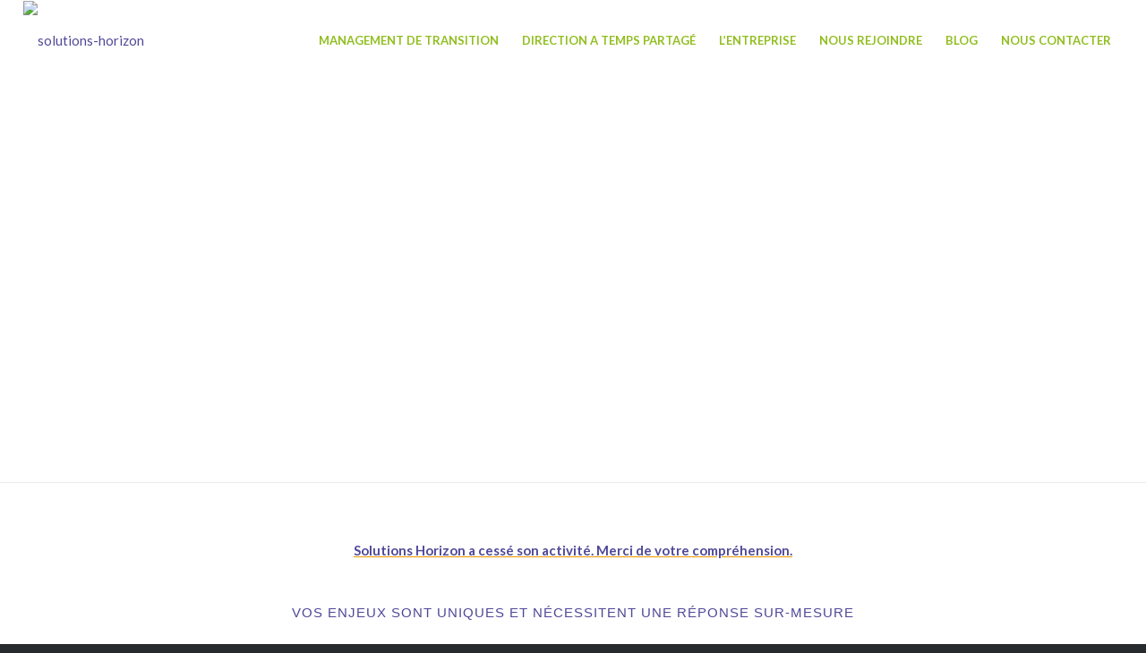

--- FILE ---
content_type: text/html; charset=UTF-8
request_url: https://solutions-horizon.com/
body_size: 28115
content:
<!DOCTYPE html>
<html lang="fr-FR" class="html_stretched responsive av-preloader-disabled  html_header_top html_logo_left html_main_nav_header html_menu_right html_slim html_header_sticky html_header_shrinking html_mobile_menu_tablet html_header_searchicon_disabled html_content_align_center html_header_unstick_top_disabled html_header_stretch html_elegant-blog html_modern-blog html_av-overlay-side html_av-overlay-side-classic html_av-submenu-noclone html_entry_id_3185 av-cookies-no-cookie-consent av-default-lightbox av-no-preview html_text_menu_active av-mobile-menu-switch-default">
<head>
<meta charset="UTF-8" />


<!-- mobile setting -->
<meta name="viewport" content="width=device-width, initial-scale=1">

<!-- Scripts/CSS and wp_head hook -->
<meta name='robots' content='index, follow, max-image-preview:large, max-snippet:-1, max-video-preview:-1' />
	<style>img:is([sizes="auto" i], [sizes^="auto," i]) { contain-intrinsic-size: 3000px 1500px }</style>
	
	<!-- This site is optimized with the Yoast SEO plugin v26.8 - https://yoast.com/product/yoast-seo-wordpress/ -->
	<title>Solutions Horizon | Management de transition et Temps partagé</title>
	<meta name="description" content="Nos managers de transition et directeurs à TP permettent aux dirigeants de déléguer en confiance le management des fonctions de support de l’entreprise." />
	<link rel="canonical" href="https://solutions-horizon.com/hp-2/" />
	<meta property="og:locale" content="fr_FR" />
	<meta property="og:type" content="website" />
	<meta property="og:title" content="Solutions Horizon | Management de transition et Temps partagé" />
	<meta property="og:description" content="Nos managers de transition et directeurs à TP permettent aux dirigeants de déléguer en confiance le management des fonctions de support de l’entreprise." />
	<meta property="og:url" content="https://solutions-horizon.com/hp-2/" />
	<meta property="og:site_name" content="solutions-horizon" />
	<meta property="article:modified_time" content="2025-04-01T13:38:31+00:00" />
	<meta name="twitter:card" content="summary_large_image" />
	<script type="application/ld+json" class="yoast-schema-graph">{"@context":"https://schema.org","@graph":[{"@type":"WebPage","@id":"https://solutions-horizon.com/hp-2/","url":"https://solutions-horizon.com/hp-2/","name":"Solutions Horizon | Management de transition et Temps partagé","isPartOf":{"@id":"https://solutions-horizon.com/#website"},"datePublished":"2018-02-07T12:13:10+00:00","dateModified":"2025-04-01T13:38:31+00:00","description":"Nos managers de transition et directeurs à TP permettent aux dirigeants de déléguer en confiance le management des fonctions de support de l’entreprise.","breadcrumb":{"@id":"https://solutions-horizon.com/hp-2/#breadcrumb"},"inLanguage":"fr-FR","potentialAction":[{"@type":"ReadAction","target":["https://solutions-horizon.com/hp-2/"]}]},{"@type":"BreadcrumbList","@id":"https://solutions-horizon.com/hp-2/#breadcrumb","itemListElement":[{"@type":"ListItem","position":1,"name":"Solutions Horizon"}]},{"@type":"WebSite","@id":"https://solutions-horizon.com/#website","url":"https://solutions-horizon.com/","name":"solutions-horizon","description":"Management et Business","potentialAction":[{"@type":"SearchAction","target":{"@type":"EntryPoint","urlTemplate":"https://solutions-horizon.com/?s={search_term_string}"},"query-input":{"@type":"PropertyValueSpecification","valueRequired":true,"valueName":"search_term_string"}}],"inLanguage":"fr-FR"}]}</script>
	<!-- / Yoast SEO plugin. -->


<link rel='dns-prefetch' href='//fonts.googleapis.com' />
<link rel="alternate" type="application/rss+xml" title="solutions-horizon &raquo; Flux" href="https://solutions-horizon.com/feed/" />
<link rel="alternate" type="application/rss+xml" title="solutions-horizon &raquo; Flux des commentaires" href="https://solutions-horizon.com/comments/feed/" />

<!-- google webfont font replacement -->

			<script type='text/javascript'>

				(function() {
					
					/*	check if webfonts are disabled by user setting via cookie - or user must opt in.	*/
					var html = document.getElementsByTagName('html')[0];
					var cookie_check = html.className.indexOf('av-cookies-needs-opt-in') >= 0 || html.className.indexOf('av-cookies-can-opt-out') >= 0;
					var allow_continue = true;
					var silent_accept_cookie = html.className.indexOf('av-cookies-user-silent-accept') >= 0;

					if( cookie_check && ! silent_accept_cookie )
					{
						if( ! document.cookie.match(/aviaCookieConsent/) || html.className.indexOf('av-cookies-session-refused') >= 0 )
						{
							allow_continue = false;
						}
						else
						{
							if( ! document.cookie.match(/aviaPrivacyRefuseCookiesHideBar/) )
							{
								allow_continue = false;
							}
							else if( ! document.cookie.match(/aviaPrivacyEssentialCookiesEnabled/) )
							{
								allow_continue = false;
							}
							else if( document.cookie.match(/aviaPrivacyGoogleWebfontsDisabled/) )
							{
								allow_continue = false;
							}
						}
					}
					
					if( allow_continue )
					{
						var f = document.createElement('link');
					
						f.type 	= 'text/css';
						f.rel 	= 'stylesheet';
						f.href 	= '//fonts.googleapis.com/css?family=Cabin%7CLato:300,400,700';
						f.id 	= 'avia-google-webfont';

						document.getElementsByTagName('head')[0].appendChild(f);
					}
				})();
			
			</script>
			<script type="text/javascript">
/* <![CDATA[ */
window._wpemojiSettings = {"baseUrl":"https:\/\/s.w.org\/images\/core\/emoji\/15.0.3\/72x72\/","ext":".png","svgUrl":"https:\/\/s.w.org\/images\/core\/emoji\/15.0.3\/svg\/","svgExt":".svg","source":{"concatemoji":"https:\/\/solutions-horizon.com\/wp-includes\/js\/wp-emoji-release.min.js?ver=6.7.4"}};
/*! This file is auto-generated */
!function(i,n){var o,s,e;function c(e){try{var t={supportTests:e,timestamp:(new Date).valueOf()};sessionStorage.setItem(o,JSON.stringify(t))}catch(e){}}function p(e,t,n){e.clearRect(0,0,e.canvas.width,e.canvas.height),e.fillText(t,0,0);var t=new Uint32Array(e.getImageData(0,0,e.canvas.width,e.canvas.height).data),r=(e.clearRect(0,0,e.canvas.width,e.canvas.height),e.fillText(n,0,0),new Uint32Array(e.getImageData(0,0,e.canvas.width,e.canvas.height).data));return t.every(function(e,t){return e===r[t]})}function u(e,t,n){switch(t){case"flag":return n(e,"\ud83c\udff3\ufe0f\u200d\u26a7\ufe0f","\ud83c\udff3\ufe0f\u200b\u26a7\ufe0f")?!1:!n(e,"\ud83c\uddfa\ud83c\uddf3","\ud83c\uddfa\u200b\ud83c\uddf3")&&!n(e,"\ud83c\udff4\udb40\udc67\udb40\udc62\udb40\udc65\udb40\udc6e\udb40\udc67\udb40\udc7f","\ud83c\udff4\u200b\udb40\udc67\u200b\udb40\udc62\u200b\udb40\udc65\u200b\udb40\udc6e\u200b\udb40\udc67\u200b\udb40\udc7f");case"emoji":return!n(e,"\ud83d\udc26\u200d\u2b1b","\ud83d\udc26\u200b\u2b1b")}return!1}function f(e,t,n){var r="undefined"!=typeof WorkerGlobalScope&&self instanceof WorkerGlobalScope?new OffscreenCanvas(300,150):i.createElement("canvas"),a=r.getContext("2d",{willReadFrequently:!0}),o=(a.textBaseline="top",a.font="600 32px Arial",{});return e.forEach(function(e){o[e]=t(a,e,n)}),o}function t(e){var t=i.createElement("script");t.src=e,t.defer=!0,i.head.appendChild(t)}"undefined"!=typeof Promise&&(o="wpEmojiSettingsSupports",s=["flag","emoji"],n.supports={everything:!0,everythingExceptFlag:!0},e=new Promise(function(e){i.addEventListener("DOMContentLoaded",e,{once:!0})}),new Promise(function(t){var n=function(){try{var e=JSON.parse(sessionStorage.getItem(o));if("object"==typeof e&&"number"==typeof e.timestamp&&(new Date).valueOf()<e.timestamp+604800&&"object"==typeof e.supportTests)return e.supportTests}catch(e){}return null}();if(!n){if("undefined"!=typeof Worker&&"undefined"!=typeof OffscreenCanvas&&"undefined"!=typeof URL&&URL.createObjectURL&&"undefined"!=typeof Blob)try{var e="postMessage("+f.toString()+"("+[JSON.stringify(s),u.toString(),p.toString()].join(",")+"));",r=new Blob([e],{type:"text/javascript"}),a=new Worker(URL.createObjectURL(r),{name:"wpTestEmojiSupports"});return void(a.onmessage=function(e){c(n=e.data),a.terminate(),t(n)})}catch(e){}c(n=f(s,u,p))}t(n)}).then(function(e){for(var t in e)n.supports[t]=e[t],n.supports.everything=n.supports.everything&&n.supports[t],"flag"!==t&&(n.supports.everythingExceptFlag=n.supports.everythingExceptFlag&&n.supports[t]);n.supports.everythingExceptFlag=n.supports.everythingExceptFlag&&!n.supports.flag,n.DOMReady=!1,n.readyCallback=function(){n.DOMReady=!0}}).then(function(){return e}).then(function(){var e;n.supports.everything||(n.readyCallback(),(e=n.source||{}).concatemoji?t(e.concatemoji):e.wpemoji&&e.twemoji&&(t(e.twemoji),t(e.wpemoji)))}))}((window,document),window._wpemojiSettings);
/* ]]> */
</script>
<!-- solutions-horizon.com is managing ads with Advanced Ads 2.0.16 – https://wpadvancedads.com/ --><script id="solut-ready">
			window.advanced_ads_ready=function(e,a){a=a||"complete";var d=function(e){return"interactive"===a?"loading"!==e:"complete"===e};d(document.readyState)?e():document.addEventListener("readystatechange",(function(a){d(a.target.readyState)&&e()}),{once:"interactive"===a})},window.advanced_ads_ready_queue=window.advanced_ads_ready_queue||[];		</script>
		
<link rel='stylesheet' id='avia-grid-css' href='https://solutions-horizon.com/wp-content/themes/enfold_4.8/css/grid.css?ver=4.8.6.3' type='text/css' media='all' />
<link rel='stylesheet' id='avia-base-css' href='https://solutions-horizon.com/wp-content/themes/enfold_4.8/css/base.css?ver=4.8.6.3' type='text/css' media='all' />
<link rel='stylesheet' id='avia-layout-css' href='https://solutions-horizon.com/wp-content/themes/enfold_4.8/css/layout.css?ver=4.8.6.3' type='text/css' media='all' />
<link rel='stylesheet' id='avia-module-audioplayer-css' href='https://solutions-horizon.com/wp-content/themes/enfold_4.8/config-templatebuilder/avia-shortcodes/audio-player/audio-player.css?ver=6.7.4' type='text/css' media='all' />
<link rel='stylesheet' id='avia-module-blog-css' href='https://solutions-horizon.com/wp-content/themes/enfold_4.8/config-templatebuilder/avia-shortcodes/blog/blog.css?ver=6.7.4' type='text/css' media='all' />
<link rel='stylesheet' id='avia-module-postslider-css' href='https://solutions-horizon.com/wp-content/themes/enfold_4.8/config-templatebuilder/avia-shortcodes/postslider/postslider.css?ver=6.7.4' type='text/css' media='all' />
<link rel='stylesheet' id='avia-module-button-css' href='https://solutions-horizon.com/wp-content/themes/enfold_4.8/config-templatebuilder/avia-shortcodes/buttons/buttons.css?ver=6.7.4' type='text/css' media='all' />
<link rel='stylesheet' id='avia-module-buttonrow-css' href='https://solutions-horizon.com/wp-content/themes/enfold_4.8/config-templatebuilder/avia-shortcodes/buttonrow/buttonrow.css?ver=6.7.4' type='text/css' media='all' />
<link rel='stylesheet' id='avia-module-button-fullwidth-css' href='https://solutions-horizon.com/wp-content/themes/enfold_4.8/config-templatebuilder/avia-shortcodes/buttons_fullwidth/buttons_fullwidth.css?ver=6.7.4' type='text/css' media='all' />
<link rel='stylesheet' id='avia-module-catalogue-css' href='https://solutions-horizon.com/wp-content/themes/enfold_4.8/config-templatebuilder/avia-shortcodes/catalogue/catalogue.css?ver=6.7.4' type='text/css' media='all' />
<link rel='stylesheet' id='avia-module-comments-css' href='https://solutions-horizon.com/wp-content/themes/enfold_4.8/config-templatebuilder/avia-shortcodes/comments/comments.css?ver=6.7.4' type='text/css' media='all' />
<link rel='stylesheet' id='avia-module-contact-css' href='https://solutions-horizon.com/wp-content/themes/enfold_4.8/config-templatebuilder/avia-shortcodes/contact/contact.css?ver=6.7.4' type='text/css' media='all' />
<link rel='stylesheet' id='avia-module-slideshow-css' href='https://solutions-horizon.com/wp-content/themes/enfold_4.8/config-templatebuilder/avia-shortcodes/slideshow/slideshow.css?ver=6.7.4' type='text/css' media='all' />
<link rel='stylesheet' id='avia-module-slideshow-contentpartner-css' href='https://solutions-horizon.com/wp-content/themes/enfold_4.8/config-templatebuilder/avia-shortcodes/contentslider/contentslider.css?ver=6.7.4' type='text/css' media='all' />
<link rel='stylesheet' id='avia-module-countdown-css' href='https://solutions-horizon.com/wp-content/themes/enfold_4.8/config-templatebuilder/avia-shortcodes/countdown/countdown.css?ver=6.7.4' type='text/css' media='all' />
<link rel='stylesheet' id='avia-module-gallery-css' href='https://solutions-horizon.com/wp-content/themes/enfold_4.8/config-templatebuilder/avia-shortcodes/gallery/gallery.css?ver=6.7.4' type='text/css' media='all' />
<link rel='stylesheet' id='avia-module-gallery-hor-css' href='https://solutions-horizon.com/wp-content/themes/enfold_4.8/config-templatebuilder/avia-shortcodes/gallery_horizontal/gallery_horizontal.css?ver=6.7.4' type='text/css' media='all' />
<link rel='stylesheet' id='avia-module-maps-css' href='https://solutions-horizon.com/wp-content/themes/enfold_4.8/config-templatebuilder/avia-shortcodes/google_maps/google_maps.css?ver=6.7.4' type='text/css' media='all' />
<link rel='stylesheet' id='avia-module-gridrow-css' href='https://solutions-horizon.com/wp-content/themes/enfold_4.8/config-templatebuilder/avia-shortcodes/grid_row/grid_row.css?ver=6.7.4' type='text/css' media='all' />
<link rel='stylesheet' id='avia-module-heading-css' href='https://solutions-horizon.com/wp-content/themes/enfold_4.8/config-templatebuilder/avia-shortcodes/heading/heading.css?ver=6.7.4' type='text/css' media='all' />
<link rel='stylesheet' id='avia-module-rotator-css' href='https://solutions-horizon.com/wp-content/themes/enfold_4.8/config-templatebuilder/avia-shortcodes/headline_rotator/headline_rotator.css?ver=6.7.4' type='text/css' media='all' />
<link rel='stylesheet' id='avia-module-hr-css' href='https://solutions-horizon.com/wp-content/themes/enfold_4.8/config-templatebuilder/avia-shortcodes/hr/hr.css?ver=6.7.4' type='text/css' media='all' />
<link rel='stylesheet' id='avia-module-icon-css' href='https://solutions-horizon.com/wp-content/themes/enfold_4.8/config-templatebuilder/avia-shortcodes/icon/icon.css?ver=6.7.4' type='text/css' media='all' />
<link rel='stylesheet' id='avia-module-iconbox-css' href='https://solutions-horizon.com/wp-content/themes/enfold_4.8/config-templatebuilder/avia-shortcodes/iconbox/iconbox.css?ver=6.7.4' type='text/css' media='all' />
<link rel='stylesheet' id='avia-module-icongrid-css' href='https://solutions-horizon.com/wp-content/themes/enfold_4.8/config-templatebuilder/avia-shortcodes/icongrid/icongrid.css?ver=6.7.4' type='text/css' media='all' />
<link rel='stylesheet' id='avia-module-iconlist-css' href='https://solutions-horizon.com/wp-content/themes/enfold_4.8/config-templatebuilder/avia-shortcodes/iconlist/iconlist.css?ver=6.7.4' type='text/css' media='all' />
<link rel='stylesheet' id='avia-module-image-css' href='https://solutions-horizon.com/wp-content/themes/enfold_4.8/config-templatebuilder/avia-shortcodes/image/image.css?ver=6.7.4' type='text/css' media='all' />
<link rel='stylesheet' id='avia-module-hotspot-css' href='https://solutions-horizon.com/wp-content/themes/enfold_4.8/config-templatebuilder/avia-shortcodes/image_hotspots/image_hotspots.css?ver=6.7.4' type='text/css' media='all' />
<link rel='stylesheet' id='avia-module-magazine-css' href='https://solutions-horizon.com/wp-content/themes/enfold_4.8/config-templatebuilder/avia-shortcodes/magazine/magazine.css?ver=6.7.4' type='text/css' media='all' />
<link rel='stylesheet' id='avia-module-masonry-css' href='https://solutions-horizon.com/wp-content/themes/enfold_4.8/config-templatebuilder/avia-shortcodes/masonry_entries/masonry_entries.css?ver=6.7.4' type='text/css' media='all' />
<link rel='stylesheet' id='avia-siteloader-css' href='https://solutions-horizon.com/wp-content/themes/enfold_4.8/css/avia-snippet-site-preloader.css?ver=6.7.4' type='text/css' media='all' />
<link rel='stylesheet' id='avia-module-menu-css' href='https://solutions-horizon.com/wp-content/themes/enfold_4.8/config-templatebuilder/avia-shortcodes/menu/menu.css?ver=6.7.4' type='text/css' media='all' />
<link rel='stylesheet' id='avia-module-notification-css' href='https://solutions-horizon.com/wp-content/themes/enfold_4.8/config-templatebuilder/avia-shortcodes/notification/notification.css?ver=6.7.4' type='text/css' media='all' />
<link rel='stylesheet' id='avia-module-numbers-css' href='https://solutions-horizon.com/wp-content/themes/enfold_4.8/config-templatebuilder/avia-shortcodes/numbers/numbers.css?ver=6.7.4' type='text/css' media='all' />
<link rel='stylesheet' id='avia-module-portfolio-css' href='https://solutions-horizon.com/wp-content/themes/enfold_4.8/config-templatebuilder/avia-shortcodes/portfolio/portfolio.css?ver=6.7.4' type='text/css' media='all' />
<link rel='stylesheet' id='avia-module-post-metadata-css' href='https://solutions-horizon.com/wp-content/themes/enfold_4.8/config-templatebuilder/avia-shortcodes/post_metadata/post_metadata.css?ver=6.7.4' type='text/css' media='all' />
<link rel='stylesheet' id='avia-module-progress-bar-css' href='https://solutions-horizon.com/wp-content/themes/enfold_4.8/config-templatebuilder/avia-shortcodes/progressbar/progressbar.css?ver=6.7.4' type='text/css' media='all' />
<link rel='stylesheet' id='avia-module-promobox-css' href='https://solutions-horizon.com/wp-content/themes/enfold_4.8/config-templatebuilder/avia-shortcodes/promobox/promobox.css?ver=6.7.4' type='text/css' media='all' />
<link rel='stylesheet' id='avia-sc-search-css' href='https://solutions-horizon.com/wp-content/themes/enfold_4.8/config-templatebuilder/avia-shortcodes/search/search.css?ver=6.7.4' type='text/css' media='all' />
<link rel='stylesheet' id='avia-module-slideshow-accordion-css' href='https://solutions-horizon.com/wp-content/themes/enfold_4.8/config-templatebuilder/avia-shortcodes/slideshow_accordion/slideshow_accordion.css?ver=6.7.4' type='text/css' media='all' />
<link rel='stylesheet' id='avia-module-slideshow-feature-image-css' href='https://solutions-horizon.com/wp-content/themes/enfold_4.8/config-templatebuilder/avia-shortcodes/slideshow_feature_image/slideshow_feature_image.css?ver=6.7.4' type='text/css' media='all' />
<link rel='stylesheet' id='avia-module-slideshow-fullsize-css' href='https://solutions-horizon.com/wp-content/themes/enfold_4.8/config-templatebuilder/avia-shortcodes/slideshow_fullsize/slideshow_fullsize.css?ver=6.7.4' type='text/css' media='all' />
<link rel='stylesheet' id='avia-module-slideshow-fullscreen-css' href='https://solutions-horizon.com/wp-content/themes/enfold_4.8/config-templatebuilder/avia-shortcodes/slideshow_fullscreen/slideshow_fullscreen.css?ver=6.7.4' type='text/css' media='all' />
<link rel='stylesheet' id='avia-module-slideshow-ls-css' href='https://solutions-horizon.com/wp-content/themes/enfold_4.8/config-templatebuilder/avia-shortcodes/slideshow_layerslider/slideshow_layerslider.css?ver=6.7.4' type='text/css' media='all' />
<link rel='stylesheet' id='avia-module-social-css' href='https://solutions-horizon.com/wp-content/themes/enfold_4.8/config-templatebuilder/avia-shortcodes/social_share/social_share.css?ver=6.7.4' type='text/css' media='all' />
<link rel='stylesheet' id='avia-module-tabsection-css' href='https://solutions-horizon.com/wp-content/themes/enfold_4.8/config-templatebuilder/avia-shortcodes/tab_section/tab_section.css?ver=6.7.4' type='text/css' media='all' />
<link rel='stylesheet' id='avia-module-table-css' href='https://solutions-horizon.com/wp-content/themes/enfold_4.8/config-templatebuilder/avia-shortcodes/table/table.css?ver=6.7.4' type='text/css' media='all' />
<link rel='stylesheet' id='avia-module-tabs-css' href='https://solutions-horizon.com/wp-content/themes/enfold_4.8/config-templatebuilder/avia-shortcodes/tabs/tabs.css?ver=6.7.4' type='text/css' media='all' />
<link rel='stylesheet' id='avia-module-team-css' href='https://solutions-horizon.com/wp-content/themes/enfold_4.8/config-templatebuilder/avia-shortcodes/team/team.css?ver=6.7.4' type='text/css' media='all' />
<link rel='stylesheet' id='avia-module-testimonials-css' href='https://solutions-horizon.com/wp-content/themes/enfold_4.8/config-templatebuilder/avia-shortcodes/testimonials/testimonials.css?ver=6.7.4' type='text/css' media='all' />
<link rel='stylesheet' id='avia-module-timeline-css' href='https://solutions-horizon.com/wp-content/themes/enfold_4.8/config-templatebuilder/avia-shortcodes/timeline/timeline.css?ver=6.7.4' type='text/css' media='all' />
<link rel='stylesheet' id='avia-module-toggles-css' href='https://solutions-horizon.com/wp-content/themes/enfold_4.8/config-templatebuilder/avia-shortcodes/toggles/toggles.css?ver=6.7.4' type='text/css' media='all' />
<link rel='stylesheet' id='avia-module-video-css' href='https://solutions-horizon.com/wp-content/themes/enfold_4.8/config-templatebuilder/avia-shortcodes/video/video.css?ver=6.7.4' type='text/css' media='all' />
<link rel='stylesheet' id='layerslider-css' href='https://solutions-horizon.com/wp-content/themes/enfold_4.8/config-layerslider/LayerSlider/assets/static/layerslider/css/layerslider.css?ver=6.11.8' type='text/css' media='all' />
<link rel='stylesheet' id='ls-google-fonts-css' href='https://fonts.googleapis.com/css?family=Amatic+SC:regular&#038;subset=latin%2Clatin-ext' type='text/css' media='all' />
<style id='wp-emoji-styles-inline-css' type='text/css'>

	img.wp-smiley, img.emoji {
		display: inline !important;
		border: none !important;
		box-shadow: none !important;
		height: 1em !important;
		width: 1em !important;
		margin: 0 0.07em !important;
		vertical-align: -0.1em !important;
		background: none !important;
		padding: 0 !important;
	}
</style>
<link rel='stylesheet' id='wp-block-library-css' href='https://solutions-horizon.com/wp-includes/css/dist/block-library/style.min.css?ver=6.7.4' type='text/css' media='all' />
<style id='classic-theme-styles-inline-css' type='text/css'>
/*! This file is auto-generated */
.wp-block-button__link{color:#fff;background-color:#32373c;border-radius:9999px;box-shadow:none;text-decoration:none;padding:calc(.667em + 2px) calc(1.333em + 2px);font-size:1.125em}.wp-block-file__button{background:#32373c;color:#fff;text-decoration:none}
</style>
<style id='global-styles-inline-css' type='text/css'>
:root{--wp--preset--aspect-ratio--square: 1;--wp--preset--aspect-ratio--4-3: 4/3;--wp--preset--aspect-ratio--3-4: 3/4;--wp--preset--aspect-ratio--3-2: 3/2;--wp--preset--aspect-ratio--2-3: 2/3;--wp--preset--aspect-ratio--16-9: 16/9;--wp--preset--aspect-ratio--9-16: 9/16;--wp--preset--color--black: #000000;--wp--preset--color--cyan-bluish-gray: #abb8c3;--wp--preset--color--white: #ffffff;--wp--preset--color--pale-pink: #f78da7;--wp--preset--color--vivid-red: #cf2e2e;--wp--preset--color--luminous-vivid-orange: #ff6900;--wp--preset--color--luminous-vivid-amber: #fcb900;--wp--preset--color--light-green-cyan: #7bdcb5;--wp--preset--color--vivid-green-cyan: #00d084;--wp--preset--color--pale-cyan-blue: #8ed1fc;--wp--preset--color--vivid-cyan-blue: #0693e3;--wp--preset--color--vivid-purple: #9b51e0;--wp--preset--gradient--vivid-cyan-blue-to-vivid-purple: linear-gradient(135deg,rgba(6,147,227,1) 0%,rgb(155,81,224) 100%);--wp--preset--gradient--light-green-cyan-to-vivid-green-cyan: linear-gradient(135deg,rgb(122,220,180) 0%,rgb(0,208,130) 100%);--wp--preset--gradient--luminous-vivid-amber-to-luminous-vivid-orange: linear-gradient(135deg,rgba(252,185,0,1) 0%,rgba(255,105,0,1) 100%);--wp--preset--gradient--luminous-vivid-orange-to-vivid-red: linear-gradient(135deg,rgba(255,105,0,1) 0%,rgb(207,46,46) 100%);--wp--preset--gradient--very-light-gray-to-cyan-bluish-gray: linear-gradient(135deg,rgb(238,238,238) 0%,rgb(169,184,195) 100%);--wp--preset--gradient--cool-to-warm-spectrum: linear-gradient(135deg,rgb(74,234,220) 0%,rgb(151,120,209) 20%,rgb(207,42,186) 40%,rgb(238,44,130) 60%,rgb(251,105,98) 80%,rgb(254,248,76) 100%);--wp--preset--gradient--blush-light-purple: linear-gradient(135deg,rgb(255,206,236) 0%,rgb(152,150,240) 100%);--wp--preset--gradient--blush-bordeaux: linear-gradient(135deg,rgb(254,205,165) 0%,rgb(254,45,45) 50%,rgb(107,0,62) 100%);--wp--preset--gradient--luminous-dusk: linear-gradient(135deg,rgb(255,203,112) 0%,rgb(199,81,192) 50%,rgb(65,88,208) 100%);--wp--preset--gradient--pale-ocean: linear-gradient(135deg,rgb(255,245,203) 0%,rgb(182,227,212) 50%,rgb(51,167,181) 100%);--wp--preset--gradient--electric-grass: linear-gradient(135deg,rgb(202,248,128) 0%,rgb(113,206,126) 100%);--wp--preset--gradient--midnight: linear-gradient(135deg,rgb(2,3,129) 0%,rgb(40,116,252) 100%);--wp--preset--font-size--small: 13px;--wp--preset--font-size--medium: 20px;--wp--preset--font-size--large: 36px;--wp--preset--font-size--x-large: 42px;--wp--preset--spacing--20: 0.44rem;--wp--preset--spacing--30: 0.67rem;--wp--preset--spacing--40: 1rem;--wp--preset--spacing--50: 1.5rem;--wp--preset--spacing--60: 2.25rem;--wp--preset--spacing--70: 3.38rem;--wp--preset--spacing--80: 5.06rem;--wp--preset--shadow--natural: 6px 6px 9px rgba(0, 0, 0, 0.2);--wp--preset--shadow--deep: 12px 12px 50px rgba(0, 0, 0, 0.4);--wp--preset--shadow--sharp: 6px 6px 0px rgba(0, 0, 0, 0.2);--wp--preset--shadow--outlined: 6px 6px 0px -3px rgba(255, 255, 255, 1), 6px 6px rgba(0, 0, 0, 1);--wp--preset--shadow--crisp: 6px 6px 0px rgba(0, 0, 0, 1);}:where(.is-layout-flex){gap: 0.5em;}:where(.is-layout-grid){gap: 0.5em;}body .is-layout-flex{display: flex;}.is-layout-flex{flex-wrap: wrap;align-items: center;}.is-layout-flex > :is(*, div){margin: 0;}body .is-layout-grid{display: grid;}.is-layout-grid > :is(*, div){margin: 0;}:where(.wp-block-columns.is-layout-flex){gap: 2em;}:where(.wp-block-columns.is-layout-grid){gap: 2em;}:where(.wp-block-post-template.is-layout-flex){gap: 1.25em;}:where(.wp-block-post-template.is-layout-grid){gap: 1.25em;}.has-black-color{color: var(--wp--preset--color--black) !important;}.has-cyan-bluish-gray-color{color: var(--wp--preset--color--cyan-bluish-gray) !important;}.has-white-color{color: var(--wp--preset--color--white) !important;}.has-pale-pink-color{color: var(--wp--preset--color--pale-pink) !important;}.has-vivid-red-color{color: var(--wp--preset--color--vivid-red) !important;}.has-luminous-vivid-orange-color{color: var(--wp--preset--color--luminous-vivid-orange) !important;}.has-luminous-vivid-amber-color{color: var(--wp--preset--color--luminous-vivid-amber) !important;}.has-light-green-cyan-color{color: var(--wp--preset--color--light-green-cyan) !important;}.has-vivid-green-cyan-color{color: var(--wp--preset--color--vivid-green-cyan) !important;}.has-pale-cyan-blue-color{color: var(--wp--preset--color--pale-cyan-blue) !important;}.has-vivid-cyan-blue-color{color: var(--wp--preset--color--vivid-cyan-blue) !important;}.has-vivid-purple-color{color: var(--wp--preset--color--vivid-purple) !important;}.has-black-background-color{background-color: var(--wp--preset--color--black) !important;}.has-cyan-bluish-gray-background-color{background-color: var(--wp--preset--color--cyan-bluish-gray) !important;}.has-white-background-color{background-color: var(--wp--preset--color--white) !important;}.has-pale-pink-background-color{background-color: var(--wp--preset--color--pale-pink) !important;}.has-vivid-red-background-color{background-color: var(--wp--preset--color--vivid-red) !important;}.has-luminous-vivid-orange-background-color{background-color: var(--wp--preset--color--luminous-vivid-orange) !important;}.has-luminous-vivid-amber-background-color{background-color: var(--wp--preset--color--luminous-vivid-amber) !important;}.has-light-green-cyan-background-color{background-color: var(--wp--preset--color--light-green-cyan) !important;}.has-vivid-green-cyan-background-color{background-color: var(--wp--preset--color--vivid-green-cyan) !important;}.has-pale-cyan-blue-background-color{background-color: var(--wp--preset--color--pale-cyan-blue) !important;}.has-vivid-cyan-blue-background-color{background-color: var(--wp--preset--color--vivid-cyan-blue) !important;}.has-vivid-purple-background-color{background-color: var(--wp--preset--color--vivid-purple) !important;}.has-black-border-color{border-color: var(--wp--preset--color--black) !important;}.has-cyan-bluish-gray-border-color{border-color: var(--wp--preset--color--cyan-bluish-gray) !important;}.has-white-border-color{border-color: var(--wp--preset--color--white) !important;}.has-pale-pink-border-color{border-color: var(--wp--preset--color--pale-pink) !important;}.has-vivid-red-border-color{border-color: var(--wp--preset--color--vivid-red) !important;}.has-luminous-vivid-orange-border-color{border-color: var(--wp--preset--color--luminous-vivid-orange) !important;}.has-luminous-vivid-amber-border-color{border-color: var(--wp--preset--color--luminous-vivid-amber) !important;}.has-light-green-cyan-border-color{border-color: var(--wp--preset--color--light-green-cyan) !important;}.has-vivid-green-cyan-border-color{border-color: var(--wp--preset--color--vivid-green-cyan) !important;}.has-pale-cyan-blue-border-color{border-color: var(--wp--preset--color--pale-cyan-blue) !important;}.has-vivid-cyan-blue-border-color{border-color: var(--wp--preset--color--vivid-cyan-blue) !important;}.has-vivid-purple-border-color{border-color: var(--wp--preset--color--vivid-purple) !important;}.has-vivid-cyan-blue-to-vivid-purple-gradient-background{background: var(--wp--preset--gradient--vivid-cyan-blue-to-vivid-purple) !important;}.has-light-green-cyan-to-vivid-green-cyan-gradient-background{background: var(--wp--preset--gradient--light-green-cyan-to-vivid-green-cyan) !important;}.has-luminous-vivid-amber-to-luminous-vivid-orange-gradient-background{background: var(--wp--preset--gradient--luminous-vivid-amber-to-luminous-vivid-orange) !important;}.has-luminous-vivid-orange-to-vivid-red-gradient-background{background: var(--wp--preset--gradient--luminous-vivid-orange-to-vivid-red) !important;}.has-very-light-gray-to-cyan-bluish-gray-gradient-background{background: var(--wp--preset--gradient--very-light-gray-to-cyan-bluish-gray) !important;}.has-cool-to-warm-spectrum-gradient-background{background: var(--wp--preset--gradient--cool-to-warm-spectrum) !important;}.has-blush-light-purple-gradient-background{background: var(--wp--preset--gradient--blush-light-purple) !important;}.has-blush-bordeaux-gradient-background{background: var(--wp--preset--gradient--blush-bordeaux) !important;}.has-luminous-dusk-gradient-background{background: var(--wp--preset--gradient--luminous-dusk) !important;}.has-pale-ocean-gradient-background{background: var(--wp--preset--gradient--pale-ocean) !important;}.has-electric-grass-gradient-background{background: var(--wp--preset--gradient--electric-grass) !important;}.has-midnight-gradient-background{background: var(--wp--preset--gradient--midnight) !important;}.has-small-font-size{font-size: var(--wp--preset--font-size--small) !important;}.has-medium-font-size{font-size: var(--wp--preset--font-size--medium) !important;}.has-large-font-size{font-size: var(--wp--preset--font-size--large) !important;}.has-x-large-font-size{font-size: var(--wp--preset--font-size--x-large) !important;}
:where(.wp-block-post-template.is-layout-flex){gap: 1.25em;}:where(.wp-block-post-template.is-layout-grid){gap: 1.25em;}
:where(.wp-block-columns.is-layout-flex){gap: 2em;}:where(.wp-block-columns.is-layout-grid){gap: 2em;}
:root :where(.wp-block-pullquote){font-size: 1.5em;line-height: 1.6;}
</style>
<link rel='stylesheet' id='contact-form-7-css' href='https://solutions-horizon.com/wp-content/plugins/contact-form-7/includes/css/styles.css?ver=6.1.4' type='text/css' media='all' />
<link rel='stylesheet' id='avia-scs-css' href='https://solutions-horizon.com/wp-content/themes/enfold_4.8/css/shortcodes.css?ver=4.8.6.3' type='text/css' media='all' />
<link rel='stylesheet' id='avia-popup-css-css' href='https://solutions-horizon.com/wp-content/themes/enfold_4.8/js/aviapopup/magnific-popup.css?ver=4.8.6.3' type='text/css' media='screen' />
<link rel='stylesheet' id='avia-lightbox-css' href='https://solutions-horizon.com/wp-content/themes/enfold_4.8/css/avia-snippet-lightbox.css?ver=4.8.6.3' type='text/css' media='screen' />
<link rel='stylesheet' id='avia-widget-css-css' href='https://solutions-horizon.com/wp-content/themes/enfold_4.8/css/avia-snippet-widget.css?ver=4.8.6.3' type='text/css' media='screen' />
<link rel='stylesheet' id='avia-dynamic-css' href='https://solutions-horizon.com/wp-content/uploads/dynamic_avia/enfold.css?ver=624eb32e3cdb0' type='text/css' media='all' />
<link rel='stylesheet' id='avia-custom-css' href='https://solutions-horizon.com/wp-content/themes/enfold_4.8/css/custom.css?ver=4.8.6.3' type='text/css' media='all' />
<link rel='stylesheet' id='avia-single-post-3185-css' href='https://solutions-horizon.com/wp-content/uploads/avia_posts_css/post-3185.css?ver=ver-1743514713' type='text/css' media='all' />
<script type="text/javascript" src="https://solutions-horizon.com/wp-includes/js/jquery/jquery.min.js?ver=3.7.1" id="jquery-core-js"></script>
<script type="text/javascript" src="https://solutions-horizon.com/wp-includes/js/jquery/jquery-migrate.min.js?ver=3.4.1" id="jquery-migrate-js"></script>
<script type="text/javascript" src="https://solutions-horizon.com/wp-content/themes/enfold_4.8/js/avia-compat.js?ver=4.8.6.3" id="avia-compat-js"></script>
<link rel="https://api.w.org/" href="https://solutions-horizon.com/wp-json/" /><link rel="alternate" title="JSON" type="application/json" href="https://solutions-horizon.com/wp-json/wp/v2/pages/3185" /><link rel="EditURI" type="application/rsd+xml" title="RSD" href="https://solutions-horizon.com/xmlrpc.php?rsd" />
<meta name="generator" content="WordPress 6.7.4" />
<link rel='shortlink' href='https://solutions-horizon.com/' />
<link rel="alternate" title="oEmbed (JSON)" type="application/json+oembed" href="https://solutions-horizon.com/wp-json/oembed/1.0/embed?url=https%3A%2F%2Fsolutions-horizon.com%2F" />
<link rel="alternate" title="oEmbed (XML)" type="text/xml+oembed" href="https://solutions-horizon.com/wp-json/oembed/1.0/embed?url=https%3A%2F%2Fsolutions-horizon.com%2F&#038;format=xml" />
<script type="text/javascript">var ajaxurl = "https://solutions-horizon.com/wp-admin/admin-ajax.php";</script><script type="text/javascript" src="https://cache.consentframework.com/js/pa/30657/c/WNTHv/stub" referrerpolicy="unsafe-url" charset="utf-8"></script>
<script type="text/javascript" src="https://choices.consentframework.com/js/pa/30657/c/WNTHv/cmp" referrerpolicy="unsafe-url" charset="utf-8" async></script>

<!-- Global site tag (gtag.js) - Google Analytics -->
<script async src="https://www.googletagmanager.com/gtag/js?id=UA-215982862-1"></script>
<script>
  window.dataLayer = window.dataLayer || [];
  function gtag(){dataLayer.push(arguments);}
  gtag('js', new Date());

  gtag('config', 'UA-215982862-1');
</script><link rel="profile" href="http://gmpg.org/xfn/11" />
<link rel="alternate" type="application/rss+xml" title="solutions-horizon RSS2 Feed" href="https://solutions-horizon.com/feed/" />
<link rel="pingback" href="https://solutions-horizon.com/xmlrpc.php" />
<!--[if lt IE 9]><script src="https://solutions-horizon.com/wp-content/themes/enfold_4.8/js/html5shiv.js"></script><![endif]-->
<link rel="icon" href="http://solutions-horizon.com/wp-content/uploads/2022/01/Solutions-horizon-favicon.jpeg" type="image/x-icon">
		<style type="text/css" id="wp-custom-css">
			span.copyright a {
	display:none !important;
}		</style>
		<style type='text/css'>
@font-face {font-family: 'entypo-fontello'; font-weight: normal; font-style: normal; font-display: auto;
src: url('https://solutions-horizon.com/wp-content/themes/enfold_4.8/config-templatebuilder/avia-template-builder/assets/fonts/entypo-fontello.woff2') format('woff2'),
url('https://solutions-horizon.com/wp-content/themes/enfold_4.8/config-templatebuilder/avia-template-builder/assets/fonts/entypo-fontello.woff') format('woff'),
url('https://solutions-horizon.com/wp-content/themes/enfold_4.8/config-templatebuilder/avia-template-builder/assets/fonts/entypo-fontello.ttf') format('truetype'), 
url('https://solutions-horizon.com/wp-content/themes/enfold_4.8/config-templatebuilder/avia-template-builder/assets/fonts/entypo-fontello.svg#entypo-fontello') format('svg'),
url('https://solutions-horizon.com/wp-content/themes/enfold_4.8/config-templatebuilder/avia-template-builder/assets/fonts/entypo-fontello.eot'),
url('https://solutions-horizon.com/wp-content/themes/enfold_4.8/config-templatebuilder/avia-template-builder/assets/fonts/entypo-fontello.eot?#iefix') format('embedded-opentype');
} #top .avia-font-entypo-fontello, body .avia-font-entypo-fontello, html body [data-av_iconfont='entypo-fontello']:before{ font-family: 'entypo-fontello'; }
</style>

<!--
Debugging Info for Theme support: 

Theme: Enfold
Version: 4.8.6.3
Installed: enfold_4.8
AviaFramework Version: 5.0
AviaBuilder Version: 4.8
aviaElementManager Version: 1.0.1
ML:3072-PU:34-PLA:17
WP:6.7.4
Compress: CSS:disabled - JS:disabled
Updates: disabled
PLAu:15
-->
</head>

<body id="top" class="home page-template-default page page-id-3185 stretched rtl_columns av-curtain-numeric cabin lato  avia-responsive-images-support aa-prefix-solut- av-recaptcha-enabled av-google-badge-hide" itemscope="itemscope" itemtype="https://schema.org/WebPage" >

	
	<div id='wrap_all'>

	
<header id='header' class='all_colors header_color light_bg_color  av_header_top av_logo_left av_main_nav_header av_menu_right av_slim av_header_sticky av_header_shrinking av_header_stretch av_mobile_menu_tablet av_header_searchicon_disabled av_header_unstick_top_disabled av_bottom_nav_disabled  av_header_border_disabled'  role="banner" itemscope="itemscope" itemtype="https://schema.org/WPHeader" >

		<div  id='header_main' class='container_wrap container_wrap_logo'>
	
        <div class='container av-logo-container'><div class='inner-container'><span class='logo'><a href='https://solutions-horizon.com/'><img src="http://solutions-horizon.com/wp-content/uploads/2022/01/Solutions-horizon-logo-300x195.jpeg" height="100" width="300" alt='solutions-horizon' title='' /></a></span><nav class='main_menu' data-selectname='Sélectionner une page'  role="navigation" itemscope="itemscope" itemtype="https://schema.org/SiteNavigationElement" ><div class="avia-menu av-main-nav-wrap"><ul id="avia-menu" class="menu av-main-nav"><li id="menu-item-13313" class="menu-item menu-item-type-post_type menu-item-object-page menu-item-has-children menu-item-top-level menu-item-top-level-1"><a href="https://solutions-horizon.com/cabinet-de-management-de-transition/" itemprop="url"><span class="avia-bullet"></span><span class="avia-menu-text">MANAGEMENT DE TRANSITION</span><span class="avia-menu-fx"><span class="avia-arrow-wrap"><span class="avia-arrow"></span></span></span></a>


<ul class="sub-menu">
	<li id="menu-item-13315" class="menu-item menu-item-type-post_type menu-item-object-page"><a href="https://solutions-horizon.com/cabinet-de-management-de-transition/directeur-general-de-transition/" itemprop="url"><span class="avia-bullet"></span><span class="avia-menu-text">Direction Générale</span></a></li>
	<li id="menu-item-13314" class="menu-item menu-item-type-post_type menu-item-object-page"><a href="https://solutions-horizon.com/cabinet-de-management-de-transition/daf-de-transition/" itemprop="url"><span class="avia-bullet"></span><span class="avia-menu-text">Direction Administrative &#038; Financière</span></a></li>
	<li id="menu-item-13317" class="menu-item menu-item-type-post_type menu-item-object-page"><a href="https://solutions-horizon.com/cabinet-de-management-de-transition/management-de-transition-rh/" itemprop="url"><span class="avia-bullet"></span><span class="avia-menu-text">Direction des Ressources Humaines</span></a></li>
	<li id="menu-item-13316" class="menu-item menu-item-type-post_type menu-item-object-page"><a href="https://solutions-horizon.com/cabinet-de-management-de-transition/dsi-de-transition/" itemprop="url"><span class="avia-bullet"></span><span class="avia-menu-text">Direction des Systèmes d’Information</span></a></li>
</ul>
</li>
<li id="menu-item-3228" class="menu-item menu-item-type-post_type menu-item-object-page menu-item-has-children menu-item-top-level menu-item-top-level-2"><a href="https://solutions-horizon.com/competences/" itemprop="url"><span class="avia-bullet"></span><span class="avia-menu-text">DIRECTION A TEMPS PARTAGÉ</span><span class="avia-menu-fx"><span class="avia-arrow-wrap"><span class="avia-arrow"></span></span></span></a>


<ul class="sub-menu">
	<li id="menu-item-4960" class="menu-item menu-item-type-post_type menu-item-object-page"><a href="https://solutions-horizon.com/competences/strategie-et-organisation/" itemprop="url"><span class="avia-bullet"></span><span class="avia-menu-text">Stratégie &#038; Organisation</span></a></li>
	<li id="menu-item-4048" class="menu-item menu-item-type-post_type menu-item-object-page"><a href="https://solutions-horizon.com/competences/performance-commerciale/" itemprop="url"><span class="avia-bullet"></span><span class="avia-menu-text">Performance commerciale</span></a></li>
	<li id="menu-item-3377" class="menu-item menu-item-type-post_type menu-item-object-page"><a href="https://solutions-horizon.com/competences/marketing-communication/" itemprop="url"><span class="avia-bullet"></span><span class="avia-menu-text">Marketing &#038; Communication</span></a></li>
	<li id="menu-item-4209" class="menu-item menu-item-type-post_type menu-item-object-page"><a href="https://solutions-horizon.com/competences/transformation-digitale/" itemprop="url"><span class="avia-bullet"></span><span class="avia-menu-text">Transformation digitale</span></a></li>
	<li id="menu-item-4320" class="menu-item menu-item-type-post_type menu-item-object-page"><a href="https://solutions-horizon.com/competences/finance-administratif/" itemprop="url"><span class="avia-bullet"></span><span class="avia-menu-text">Finance &#038; Administratif</span></a></li>
	<li id="menu-item-12163" class="menu-item menu-item-type-post_type menu-item-object-page"><a href="https://solutions-horizon.com/competences/innovation/" itemprop="url"><span class="avia-bullet"></span><span class="avia-menu-text">Innovation</span></a></li>
	<li id="menu-item-7023" class="menu-item menu-item-type-post_type menu-item-object-page"><a href="https://solutions-horizon.com/competences/partenariat-juridique/" itemprop="url"><span class="avia-bullet"></span><span class="avia-menu-text">Partenariat juridique</span></a></li>
</ul>
</li>
<li id="menu-item-11931" class="menu-item menu-item-type-post_type menu-item-object-page menu-item-mega-parent  menu-item-top-level menu-item-top-level-3"><a href="https://solutions-horizon.com/a-propos/" itemprop="url"><span class="avia-bullet"></span><span class="avia-menu-text">L&rsquo;ENTREPRISE</span><span class="avia-menu-fx"><span class="avia-arrow-wrap"><span class="avia-arrow"></span></span></span></a></li>
<li id="menu-item-12523" class="menu-item menu-item-type-post_type menu-item-object-page menu-item-top-level menu-item-top-level-4"><a href="https://solutions-horizon.com/nous-rejoindre/" itemprop="url"><span class="avia-bullet"></span><span class="avia-menu-text">NOUS REJOINDRE</span><span class="avia-menu-fx"><span class="avia-arrow-wrap"><span class="avia-arrow"></span></span></span></a></li>
<li id="menu-item-14564" class="menu-item menu-item-type-custom menu-item-object-custom menu-item-top-level menu-item-top-level-5"><a href="http://solutions-horizon.com/blog/?avia-element-paging=1" itemprop="url"><span class="avia-bullet"></span><span class="avia-menu-text">BLOG</span><span class="avia-menu-fx"><span class="avia-arrow-wrap"><span class="avia-arrow"></span></span></span></a></li>
<li id="menu-item-3070" class="menu-item menu-item-type-post_type menu-item-object-page menu-item-mega-parent  menu-item-top-level menu-item-top-level-6"><a href="https://solutions-horizon.com/contactez-nous/" itemprop="url"><span class="avia-bullet"></span><span class="avia-menu-text">NOUS CONTACTER</span><span class="avia-menu-fx"><span class="avia-arrow-wrap"><span class="avia-arrow"></span></span></span></a></li>
<li class="av-burger-menu-main menu-item-avia-special ">
	        			<a href="#" aria-label="Menu" aria-hidden="false">
							<span class="av-hamburger av-hamburger--spin av-js-hamburger">
								<span class="av-hamburger-box">
						          <span class="av-hamburger-inner"></span>
						          <strong>Menu</strong>
								</span>
							</span>
							<span class="avia_hidden_link_text">Menu</span>
						</a>
	        		   </li></ul></div></nav></div> </div> 
		<!-- end container_wrap-->
		</div>
		<div class='header_bg'></div>

<!-- end header -->
</header>
		
	<div id='main' class='all_colors' data-scroll-offset='88'>

	<div id='layer_slider_1'  class='avia-layerslider main_color avia-shadow  avia-builder-el-0  el_before_av_section  avia-builder-el-first  container_wrap fullsize'  style='height: 451px; max-width: 1280px; margin: 0 auto;'  ><div id="layerslider_3_do12013nsov3" class="ls-wp-container fitvidsignore" style="width:1280px;height:450px;margin:0 auto;margin-bottom: 0px;"><div class="ls-slide" data-ls="duration:5000;transition2d:11;kenburnsscale:1.2;"><img fetchpriority="high" decoding="async" width="2000" height="700" src="https://solutions-horizon.com/wp-content/uploads/2018/02/groupe-de-parachutistes-dans-le-ciel.jpg" class="ls-bg" alt="Groupe de parachutistes dans le ciel" srcset="https://solutions-horizon.com/wp-content/uploads/2018/02/groupe-de-parachutistes-dans-le-ciel.jpg 2000w, https://solutions-horizon.com/wp-content/uploads/2018/02/groupe-de-parachutistes-dans-le-ciel-300x105.jpg 300w, https://solutions-horizon.com/wp-content/uploads/2018/02/groupe-de-parachutistes-dans-le-ciel-768x269.jpg 768w, https://solutions-horizon.com/wp-content/uploads/2018/02/groupe-de-parachutistes-dans-le-ciel-1030x361.jpg 1030w, https://solutions-horizon.com/wp-content/uploads/2018/02/groupe-de-parachutistes-dans-le-ciel-1500x525.jpg 1500w, https://solutions-horizon.com/wp-content/uploads/2018/02/groupe-de-parachutistes-dans-le-ciel-705x247.jpg 705w, https://solutions-horizon.com/wp-content/uploads/2018/02/groupe-de-parachutistes-dans-le-ciel-1210x423.jpg 1210w, https://solutions-horizon.com/wp-content/uploads/2018/02/groupe-de-parachutistes-dans-le-ciel-450x158.jpg 450w" sizes="(max-width: 2000px) 100vw, 2000px" /><img decoding="async" width="600" height="455" src="https://solutions-horizon.com/wp-content/uploads/2018/02/bulle.png" class="ls-l" alt="" srcset="https://solutions-horizon.com/wp-content/uploads/2018/02/bulle.png 600w, https://solutions-horizon.com/wp-content/uploads/2018/02/bulle-300x228.png 300w, https://solutions-horizon.com/wp-content/uploads/2018/02/bulle-450x341.png 450w" sizes="(max-width: 600px) 100vw, 600px" style="top:140px;left:5px;width:249px;height:189px;"><div style="
;top:244px;left:7px;text-align:center;font-weight:600;font-style:normal;font-size:34px;line-height:28px;width:178px;height:28px;color:#ffffff;font-family:'Amatic SC';" class="ls-l">TRANSITION</div><div style="top:199px;left:30px;text-align:center;font-weight:600;font-style:normal;font-size:34px;line-height:21px;width:132px;height:21px;color:#ffffff;font-family:'Amatic SC';" class="ls-l">MANAGER DE</div><div style="top:423px;left:979px;text-align:center;font-weight:400;font-style:normal;font-size:20px;line-height:21px;width:132px;height:107px;color:#ffffff;font-family:Helvetica;" class="ls-l" data-ls="delayin:2600;">|</div><a style="" class="ls-l" href="http://solutions-horizon.com/contactez-nous/" target="_blank" data-ls="delayin:2700;transitionout:false;hover:true;"><div style="top:423px;left:1070px;text-align:center;font-weight:400;font-style:normal;font-size:20px;line-height:21px;width:190px;height:27px;color:#ffffff;font-family:Helvetica;" class="">CONTACTEZ-NOUS</div></a><a style="" class="ls-l" href="http://solutions-horizon.com/competences/" target="_blank" data-ls="delayin:2500;"><div style="top:423px;left:671px;text-align:center;font-weight:400;font-style:normal;font-size:20px;line-height:21px;width:350px;height:27px;color:#ffffff;font-family:Helvetica;" class="">D&Eacute;COUVREZ NOS COMP&Eacute;TENCES</div></a><p style="top:224px;left:862px;opacity:0.9;font-size:27px;line-height:35px;color:#ffffff;padding-right:22px;padding-left:10px;padding-top:5px;padding-bottom:8px;font-family:Helvetica;background-color:#4e4898;" class="ls-l" data-ls="delayin:1500;">relever de nouveaux d&eacute;fis ?</p><p style="top:155px;left:863px;opacity:0.9;font-size:27px;line-height:35px;color:#ffffff;padding-right:15px;padding-left:10px;padding-top:5px;padding-bottom:8px;font-family:Helvetica;background-color:#4e4898;" class="ls-l" data-ls="delayin:1000;startatout:slidechangeonly + 0;">Votre entreprise a besoin de</p></div><div class="ls-slide" data-ls="duration:5000;kenburnsscale:1.2;"><img decoding="async" width="4256" height="2832" src="https://solutions-horizon.com/wp-content/uploads/2019/10/Solutions-Horizon.jpg" class="ls-bg" alt="" srcset="https://solutions-horizon.com/wp-content/uploads/2019/10/Solutions-Horizon.jpg 4256w, https://solutions-horizon.com/wp-content/uploads/2019/10/Solutions-Horizon-300x200.jpg 300w, https://solutions-horizon.com/wp-content/uploads/2019/10/Solutions-Horizon-768x511.jpg 768w, https://solutions-horizon.com/wp-content/uploads/2019/10/Solutions-Horizon-1030x685.jpg 1030w, https://solutions-horizon.com/wp-content/uploads/2019/10/Solutions-Horizon-1500x998.jpg 1500w, https://solutions-horizon.com/wp-content/uploads/2019/10/Solutions-Horizon-705x469.jpg 705w, https://solutions-horizon.com/wp-content/uploads/2019/10/Solutions-Horizon-450x299.jpg 450w" sizes="(max-width: 4256px) 100vw, 4256px" /><img loading="lazy" decoding="async" width="600" height="455" src="https://solutions-horizon.com/wp-content/uploads/2018/02/bulle.png" class="ls-l" alt="" srcset="https://solutions-horizon.com/wp-content/uploads/2018/02/bulle.png 600w, https://solutions-horizon.com/wp-content/uploads/2018/02/bulle-300x228.png 300w, https://solutions-horizon.com/wp-content/uploads/2018/02/bulle-450x341.png 450w" sizes="auto, (max-width: 600px) 100vw, 600px" style="top:74px;left:670px;width:261px;height:198px;"><p style="top:179px;left:696px;text-align:center;font-weight:600;font-style:normal;font-size:34px;font-family:'Amatic SC';line-height:21px;color:#ffffff;" class="ls-l">temps partag&eacute;</p><p style="top:135px;left:710px;text-align:center;font-weight:600;font-style:normal;font-size:34px;font-family:'Amatic SC';line-height:21px;color:#ffffff;" class="ls-l">Directeur &agrave;</p><p style="top:46px;left:85px;opacity:0.9;font-size:27px;font-family:Helvetica;line-height:35px;color:#ffffff;padding-top:5px;padding-right:15px;padding-bottom:8px;padding-left:10px;background-color:#4e4898;" class="ls-l" data-ls="delayin:1000;">Envie d'atteindre les sommets ?</p><p style="top:423px;left:1054px;text-align:justify;font-size:20px;font-family:Helvetica;line-height:21px;color:#ffffff;" class="ls-l" data-ls="delayin:1600;">|</p><a style="" class="ls-l" href="http://solutions-horizon.com/competences/" target="_blank" data-ls="delayin:1500;"><h1 style="top:417px;left:692px;text-align:left;font-weight:400;font-family:Helvetica;line-height:21px;color:#ffffff;font-size:20px;padding-right:255px;padding-left:5px;padding-top:5px;padding-bottom:5px;letter-spacing:0px;width:99px;height:22px;background-color:cccccc;" class="">D&Eacute;COUVREZ NOS COMP&Eacute;TENCES</h1></a><a style="" class="ls-l" href="http://solutions-horizon.com/contactez-nous/" target="_blank" data-ls="delayin:1500;"><h1 style="top:417px;left:1073px;text-align:left;font-weight:400;font-family:Helvetica;line-height:21px;color:#ffffff;font-size:20px;padding-right:0px;padding-left:5px;padding-top:5px;padding-bottom:5px;letter-spacing:0px;width:200px;height:22px;background-color:cccccc;" class="">CONTACTEZ-NOUS</h1></a></div></div></div>
<div id='av_section_1'  class='avia-section av-4ivlj4x-c9eab614f9a24842d5bf5ca30be4f89f main_color avia-section-default avia-no-shadow  avia-builder-el-1  el_after_av_layerslider  el_before_av_section  avia-bg-style-scroll  av-arrow-down-section container_wrap fullsize'  ><div class='container av-section-cont-open' ><div class='template-page content  av-content-full alpha units'><div class='post-entry post-entry-type-page post-entry-3185'><div class='entry-content-wrapper clearfix'>
<section class="av_textblock_section "  itemscope="itemscope" itemtype="https://schema.org/CreativeWork" ><div class='avia_textblock  av_inherit_color '  style='color:#ed9600; '  itemprop="text" ><p style="text-align: center;"><span style="text-decoration: underline;"><strong>Solutions Horizon a cessé son activité. Merci de votre compréhension.</strong></span></p>
</div></section>
<div  class='av-special-heading av-4hbms9t-e577416c0adb04ed120e259ccca439f4 av-special-heading-h2 blockquote modern-quote modern-centered  avia-builder-el-3  el_after_av_textblock  el_before_av_one_third  av-inherit-size '><h2 class='av-special-heading-tag '  itemprop="headline"  >Vos enjeux sont uniques et nécessitent une réponse sur-mesure</h2><div class='special-heading-border'><div class='special-heading-inner-border'></div></div></div>
<div class='flex_column av-fyz0ht-cc0aa4904c3a56a2262d7bbd4f5b8f52 av_one_third  avia-builder-el-4  el_after_av_heading  el_before_av_one_third  first flex_column_div av-zero-column-padding '   ><div  class='avia-icon-list-container av-4e2hr01-0b48a1a6005355ea184bab6b0ec66e1b  avia-builder-el-5  el_before_av_iconlist  avia-builder-el-first  '><ul class='avia-icon-list avia_animate_when_almost_visible avia-icon-list-left av-iconlist-small av-4e2hr01-0b48a1a6005355ea184bab6b0ec66e1b avia-iconlist-animate'>
<li><div class='iconlist_icon av-4ce0ysx-963f03e90684e40d788d4505fb8ffa31 avia-font-entypo-fontello'><span class='iconlist-char ' aria-hidden='true' data-av_icon='' data-av_iconfont='entypo-fontello'></span></div><article class="article-icon-entry av-iconlist-empty"  itemscope="itemscope" itemtype="https://schema.org/CreativeWork" ><div class='iconlist_content_wrap'><header class="entry-content-header"><div class='av_iconlist_title iconlist_title_small   '  itemprop="headline" >Prendre en charge la résolution d’une situation complexe</div></header><div class='iconlist_content  '  itemprop="text" ></div></div><footer class="entry-footer"></footer></article><div class='iconlist-timeline'></div></li>
</ul></div>
<div  class='avia-icon-list-container av-4ay640h-80f7c179441cfa248e5dfcf62bb2c3a6  avia-builder-el-6  el_after_av_iconlist  avia-builder-el-last  '><ul class='avia-icon-list avia_animate_when_almost_visible avia-icon-list-left av-iconlist-small av-4ay640h-80f7c179441cfa248e5dfcf62bb2c3a6 avia-iconlist-animate'>
<li><div class='iconlist_icon av-49qltoh-3f0881665f0e1c75d33b66f27666b801 avia-font-entypo-fontello'><span class='iconlist-char ' aria-hidden='true' data-av_icon='' data-av_iconfont='entypo-fontello'></span></div><article class="article-icon-entry av-iconlist-empty"  itemscope="itemscope" itemtype="https://schema.org/CreativeWork" ><div class='iconlist_content_wrap'><header class="entry-content-header"><div class='av_iconlist_title iconlist_title_small   '  itemprop="headline" >Apporter une prise de recul et un œil neuf et expérimenté pour accompagner l’équipe dirigeante dans une réflexion stratégique</div></header><div class='iconlist_content  '  itemprop="text" ></div></div><footer class="entry-footer"></footer></article><div class='iconlist-timeline'></div></li>
</ul></div></div><div class='flex_column av-46u83wh-92be1ff7065f6b44ef4e24b4ff35289e av_one_third  avia-builder-el-7  el_after_av_one_third  el_before_av_one_third  flex_column_div av-zero-column-padding '   ><div  class='avia-icon-list-container av-45vzom9-9adc59d5a2575db51e2175f8e75e93ff  avia-builder-el-8  el_before_av_iconlist  avia-builder-el-first  '><ul class='avia-icon-list avia_animate_when_almost_visible avia-icon-list-left av-iconlist-small av-45vzom9-9adc59d5a2575db51e2175f8e75e93ff avia-iconlist-animate'>
<li><div class='iconlist_icon av-44a3pgx-e708af8acabf890f8113ff886f1db901 avia-font-entypo-fontello'><span class='iconlist-char ' aria-hidden='true' data-av_icon='' data-av_iconfont='entypo-fontello'></span></div><article class="article-icon-entry av-iconlist-empty"  itemscope="itemscope" itemtype="https://schema.org/CreativeWork" ><div class='iconlist_content_wrap'><header class="entry-content-header"><div class='av_iconlist_title iconlist_title_small   '  itemprop="headline" >Structurer un service (commercial, RH, comptable, marketing…)</div></header><div class='iconlist_content  '  itemprop="text" ></div></div><footer class="entry-footer"></footer></article><div class='iconlist-timeline'></div></li>
</ul></div>
<div  class='avia-icon-list-container av-429k94h-4228bfef3651082d1afee8519e30842d  avia-builder-el-9  el_after_av_iconlist  avia-builder-el-last  '><ul class='avia-icon-list avia_animate_when_almost_visible avia-icon-list-left av-iconlist-small av-429k94h-4228bfef3651082d1afee8519e30842d avia-iconlist-animate'>
<li><div class='iconlist_icon av-40nlx3l-65569fa606f973434a12a6c0807c2d6c avia-font-entypo-fontello'><span class='iconlist-char ' aria-hidden='true' data-av_icon='' data-av_iconfont='entypo-fontello'></span></div><article class="article-icon-entry av-iconlist-empty"  itemscope="itemscope" itemtype="https://schema.org/CreativeWork" ><div class='iconlist_content_wrap'><header class="entry-content-header"><div class='av_iconlist_title iconlist_title_small   '  itemprop="headline" >Assurer la transition de haut niveau pour répondre à un besoin urgent avant le recrutement d’un manager</div></header><div class='iconlist_content  '  itemprop="text" ></div></div><footer class="entry-footer"></footer></article><div class='iconlist-timeline'></div></li>
</ul></div></div><div class='flex_column av-3ykcasx-d226adfe10a2acda82fcc5aa02e8c6fb av_one_third  avia-builder-el-10  el_after_av_one_third  el_before_av_hr  flex_column_div av-zero-column-padding '   ><div  class='avia-icon-list-container av-3xim275-58c0f9f1af35d6eb888dd5b00b006e40  avia-builder-el-11  el_before_av_iconlist  avia-builder-el-first  '><ul class='avia-icon-list avia_animate_when_almost_visible avia-icon-list-left av-iconlist-small av-3xim275-58c0f9f1af35d6eb888dd5b00b006e40 avia-iconlist-animate'>
<li><div class='iconlist_icon av-3vujuox-1dff2220926453e39c7357d48ae76251 avia-font-entypo-fontello'><span class='iconlist-char ' aria-hidden='true' data-av_icon='' data-av_iconfont='entypo-fontello'></span></div><article class="article-icon-entry av-iconlist-empty"  itemscope="itemscope" itemtype="https://schema.org/CreativeWork" ><div class='iconlist_content_wrap'><header class="entry-content-header"><div class='av_iconlist_title iconlist_title_small   '  itemprop="headline" >Compléter l’équipe interne par une expertise ponctuelle</div></header><div class='iconlist_content  '  itemprop="text" ></div></div><footer class="entry-footer"></footer></article><div class='iconlist-timeline'></div></li>
</ul></div>
<div  class='avia-icon-list-container av-3uklm81-de41d1b35a3343e380ec9027373857b7  avia-builder-el-12  el_after_av_iconlist  avia-builder-el-last  '><ul class='avia-icon-list avia_animate_when_almost_visible avia-icon-list-left av-iconlist-small av-3uklm81-de41d1b35a3343e380ec9027373857b7 avia-iconlist-animate'>
<li><div class='iconlist_icon av-3rv5dxd-7afd466e3b832520581fc2c4195d0219 avia-font-entypo-fontello'><span class='iconlist-char ' aria-hidden='true' data-av_icon='' data-av_iconfont='entypo-fontello'></span></div><article class="article-icon-entry av-iconlist-empty"  itemscope="itemscope" itemtype="https://schema.org/CreativeWork" ><div class='iconlist_content_wrap'><header class="entry-content-header"><div class='av_iconlist_title iconlist_title_small   '  itemprop="headline" >Faire monter en compétence un manager ou une équipe par des formations ou du coaching</div></header><div class='iconlist_content  '  itemprop="text" ></div></div><footer class="entry-footer"></footer></article><div class='iconlist-timeline'></div></li>
</ul></div></div><div  class='hr av-3qqrc8x-cd9d2fe26eae7be72183088066e6e435 hr-invisible  avia-builder-el-13  el_after_av_one_third  el_before_av_textblock  '><span class='hr-inner '><span class="hr-inner-style"></span></span></div>
<section class="av_textblock_section "  itemscope="itemscope" itemtype="https://schema.org/CreativeWork" ><div class='avia_textblock  '  style='font-size:18px; '  itemprop="text" ><p style="text-align: justify;"><span style="font-size: 14pt;">Nos managers permettent aux dirigeants de déléguer en confiance le management des fonctions de support de l’entreprise.</span></p>
</div></section>

</div></div></div><!-- close content main div --></div><div class='av-extra-border-element border-extra-arrow-down'><div class='av-extra-border-outer'><div class='av-extra-border-inner'></div></div></div></div><div id='av_section_2'  class='avia-section av-217lr75-705469d02b2ae37ff051beb9cedc09c6 main_color avia-section-default avia-no-shadow  avia-builder-el-15  el_after_av_section  el_before_av_hr  avia-bg-style-scroll  container_wrap fullsize'  ><div class='container av-section-cont-open' ><div class='template-page content  av-content-full alpha units'><div class='post-entry post-entry-type-page post-entry-3185'><div class='entry-content-wrapper clearfix'>
<div  class='av-special-heading av-2mluhd-369bf24f9aaaca5e3e0add1f7703fe59 av-special-heading-h2 blockquote modern-quote modern-centered  avia-builder-el-16  el_before_av_one_half  avia-builder-el-first  av-inherit-size '><h2 class='av-special-heading-tag '  itemprop="headline"  >Nos modes d’intervention </h2><div class='special-heading-border'><div class='special-heading-inner-border'></div></div></div>
<div class='flex_column av-1yi0t5d-c6becafa6e0b425e4b06119d4c8a1b72 av_one_half  avia-builder-el-17  el_after_av_heading  el_before_av_one_half  first flex_column_div av-zero-column-padding '   ><span  class="av_font_icon av-1wv5okh-55f8438567e82e2250aeda97be7e8343 avia_animate_when_visible av-icon-style- avia-icon-pos-center avia-icon-animate "><a href='https://solutions-horizon.com/cabinet-de-management-de-transition/'   class='av-icon-char' aria-hidden='true' data-av_icon='' data-av_iconfont='entypo-fontello' ></a></span>
<section class="av_textblock_section "  itemscope="itemscope" itemtype="https://schema.org/CreativeWork" ><div class='avia_textblock  av_inherit_color '  style='font-size:19px; color:#92be20; '  itemprop="text" ><p style="text-align: center;"><strong>MANAGEMENT DE TRANSITION</strong></p>
</div></section>
<section class="av_textblock_section "  itemscope="itemscope" itemtype="https://schema.org/CreativeWork" ><div class='avia_textblock  '   itemprop="text" ><p style="text-align: justify;"><span style="font-size: 13pt;">Un <span style="color: #0000ff;"><a style="color: #0000ff;" href="../wp-content/uploads/2020/01/Infographie-manager-de-transition-le-partenaire-du-changement.png" target="_blank" rel="noopener"><strong>manager de transition</strong></a></span> est un professionnel de haut niveau qui va intervenir pour mener à bien un <strong>objectif précis</strong>. Il travaille au sein de l’entreprise, généralement à <strong>temps plein</strong>. Au-delà de la gestion de crise, les missions sont de plus en plus orientées vers le pilotage de projets de transformations. Ils apportent leurs compétences et leur capacité à <strong>accompagner le changement</strong> auprès des équipes. </span></p>
</div></section></div><div class='flex_column av-1r7ukwx-7a0614f22c7750240633d8ccedfebae6 av_one_half  avia-builder-el-21  el_after_av_one_half  avia-builder-el-last  flex_column_div av-zero-column-padding '   ><span  class="av_font_icon av-1qkqyn5-0d6cbdce6c2d429db4998db3d3f1240b avia_animate_when_visible av-icon-style- avia-icon-pos-center avia-icon-animate "><a href='https://solutions-horizon.com/competences/'   class='av-icon-char' aria-hidden='true' data-av_icon='' data-av_iconfont='entypo-fontello' ></a></span>
<section class="av_textblock_section "  itemscope="itemscope" itemtype="https://schema.org/CreativeWork" ><div class='avia_textblock  av_inherit_color '  style='font-size:19px; color:#92be20; '  itemprop="text" ><p style="text-align: center;"><strong>DIRECTION A TEMPS PARTAGÉ</strong></p>
</div></section>
<section class="av_textblock_section "  itemscope="itemscope" itemtype="https://schema.org/CreativeWork" ><div class='avia_textblock  '   itemprop="text" ><p style="text-align: justify;"><span style="font-size: 13pt;">Un <strong>directeur à temps partagé</strong> permet aux PME de bénéficier des compétences d&rsquo;un cadre dirigeant expérimenté, tout en bénéficiant d&rsquo;une <strong>solution flexible</strong>. L&rsquo;entreprise peut choisir le <strong>nombre de jours</strong> d&rsquo;intervention par mois et la <strong>durée de la mission</strong> en fonction de l&rsquo;évolution de ses besoins. Nos directeurs à temps partagé sont <strong>rapidement opérationnels</strong> et travaillent au sein même de l&rsquo;entreprise</span></p>
</div></section></div>
</div></div></div><!-- close content main div --></div></div><div id='after_section_2'  class='main_color av_default_container_wrap container_wrap fullsize'  ><div class='container av-section-cont-open' ><div class='template-page content  av-content-full alpha units'><div class='post-entry post-entry-type-page post-entry-3185'><div class='entry-content-wrapper clearfix'>
<div  class='hr av-1kuzjz5-d01032a2236a76b6f8807486be626ecb hr-invisible  avia-builder-el-25  el_after_av_section  el_before_av_one_full  avia-builder-el-first  '><span class='hr-inner '><span class="hr-inner-style"></span></span></div>
<div class='flex_column av-1jpihz5-c8bb07b6376cbfae730e52031800894a av_one_full  avia-builder-el-26  el_after_av_hr  el_before_av_layout_row  avia-builder-el-last  first flex_column_div av-zero-column-padding '   ><div  class='av-special-heading av-1hiupj5-ae4507ee22a532e396ecd4723e882c6a av-special-heading-h2 custom-color-heading blockquote modern-quote modern-centered  avia-builder-el-27  avia-builder-el-no-sibling  av-inherit-size '><h2 class='av-special-heading-tag '  itemprop="headline"  >Les atouts de nos managers de transition / directeurs à temps partagé</h2><div class='special-heading-border'><div class='special-heading-inner-border'></div></div></div></div>
</div></div></div><!-- close content main div --></div></div><div id='3-col-intro'  class='av-layout-grid-container entry-content-wrapper main_color av-flex-cells     avia-builder-el-28  el_after_av_one_full  el_before_av_layout_row  submenu-not-first container_wrap fullsize'  >
<div class="flex_cell no_margin av_one_third  avia-builder-el-29  el_before_av_cell_one_third  avia-builder-el-first   "  style='vertical-align:top; padding:70px 50px 70px 50px ; ' ><div class='flex_cell_inner' >
<article  class="iconbox iconbox_left_content av-4tkzvl-de8122694365572da55b0899d3eea93a av-icon-style-no-border  avia-builder-el-30  avia-builder-el-no-sibling  "  itemscope="itemscope" itemtype="https://schema.org/CreativeWork" ><div class="iconbox_icon heading-color" aria-hidden='true' data-av_icon='' data-av_iconfont='entypo-fontello'></div><div class="iconbox_content"><header class="entry-content-header"><h3 class='iconbox_content_title  '  itemprop="headline" >Managers experimentés</h3></header><div class='iconbox_content_container  '  itemprop="text" ><p style="text-align: justify;">Pour appréhender la réalité et les enjeux de votre entreprise, quoi de mieux que d’échanger avec des directeurs qui ont l&rsquo;expérience de management dans les PME.</p>
</div></div><footer class="entry-footer"></footer></article>
</div></div><div class="flex_cell no_margin av_one_third  avia-builder-el-31  el_after_av_cell_one_third  el_before_av_cell_one_third   "  style='vertical-align:top; padding:70px 50px 70px 50px ; ' ><div class='flex_cell_inner' >
<article  class="iconbox iconbox_left_content av-19uvnht-20c3db1ce5e6f979b2bd3ca6bf95b167 av-icon-style-no-border  avia-builder-el-32  avia-builder-el-no-sibling  "  itemscope="itemscope" itemtype="https://schema.org/CreativeWork" ><div class="iconbox_icon heading-color" aria-hidden='true' data-av_icon='' data-av_iconfont='entypo-fontello'></div><div class="iconbox_content"><header class="entry-content-header"><h3 class='iconbox_content_title  '  itemprop="headline" >Opérationnels</h3></header><div class='iconbox_content_container  '  itemprop="text" ><p style="text-align: justify;">Nous avons l’expérience du terrain et de la direction opérationnelle dans les PME. Nous entrons en action, dès le 1er jour en toute transparence avec le chef d&rsquo;entreprise.</p>
</div></div><footer class="entry-footer"></footer></article>
</div></div><div class="flex_cell no_margin av_one_third  avia-builder-el-33  el_after_av_cell_one_third  avia-builder-el-last   "  style='vertical-align:top; padding:70px 50px 70px 50px ; ' ><div class='flex_cell_inner' >
<article  class="iconbox iconbox_left_content av-16b0dwh-f4389ede0da7454a73379373330f8d57 av-icon-style-no-border  avia-builder-el-34  avia-builder-el-no-sibling  "  itemscope="itemscope" itemtype="https://schema.org/CreativeWork" ><div class="iconbox_icon heading-color" aria-hidden='true' data-av_icon='' data-av_iconfont='entypo-fontello'></div><div class="iconbox_content"><header class="entry-content-header"><h3 class='iconbox_content_title  '  itemprop="headline" >Flexibles</h3></header><div class='iconbox_content_container  '  itemprop="text" ><p style="text-align: justify;">Parce que nous savons que la vie de l&rsquo;entreprise est changeante, nous nous adaptons. A son rythme, à ses ressources, à ses contraintes. Il y a toujours une solution adaptée.</p>
</div></div><footer class="entry-footer"></footer></article>
</div></div>
</div>
<div id='3-col-intro'  class='av-layout-grid-container entry-content-wrapper main_color av-flex-cells     avia-builder-el-35  el_after_av_layout_row  el_before_av_section  submenu-not-first container_wrap fullsize'  >
<div class="flex_cell no_margin av_one_third  avia-builder-el-36  el_before_av_cell_one_third  avia-builder-el-first   "  style='vertical-align:top; padding:70px 50px 70px 50px ; ' ><div class='flex_cell_inner' >
<article  class="iconbox iconbox_left_content av-dnbn5-f9546b4ef0ba10da88fd54f72e0283ec av-icon-style-no-border  avia-builder-el-37  avia-builder-el-no-sibling  "  itemscope="itemscope" itemtype="https://schema.org/CreativeWork" ><div class="iconbox_icon heading-color" aria-hidden='true' data-av_icon='' data-av_iconfont='entypo-fontello'></div><div class="iconbox_content"><header class="entry-content-header"><h3 class='iconbox_content_title  '  itemprop="headline" >Accessibles</h3></header><div class='iconbox_content_container  '  itemprop="text" ><p style="text-align: justify;">Experts de proximité, nous œuvrons à vos côtés. Souvent, en immersion au sein de l&rsquo;entreprise pour un travail collaboratif. Nous échangeons, nous travaillons en équipe et nous sommes accessibles et réactifs.</p>
</div></div><footer class="entry-footer"></footer></article>
</div></div><div class="flex_cell no_margin av_one_third  avia-builder-el-38  el_after_av_cell_one_third  el_before_av_cell_one_third   "  style='vertical-align:top; padding:70px 50px 70px 50px ; ' ><div class='flex_cell_inner' >
<article  class="iconbox iconbox_left_content av-y0f2ld-a014ccd5a7ecd3050eed323b60357c03 av-icon-style-no-border  avia-builder-el-39  avia-builder-el-no-sibling  "  itemscope="itemscope" itemtype="https://schema.org/CreativeWork" ><div class="iconbox_icon heading-color" aria-hidden='true' data-av_icon='' data-av_iconfont='entypo-fontello'></div><div class="iconbox_content"><header class="entry-content-header"><h3 class='iconbox_content_title  '  itemprop="headline" >Orientés résultats</h3></header><div class='iconbox_content_container  '  itemprop="text" ><p style="text-align: justify;">Nous ne perdons jamais de vue que le but de notre intervention est d’obtenir des résultats concrets. Et comme nous mettons en place ce que nous recommandons, nous suivons les résultats, en temps en réel.</p>
</div></div><footer class="entry-footer"></footer></article>
</div></div><div class="flex_cell no_margin av_one_third  avia-builder-el-40  el_after_av_cell_one_third  avia-builder-el-last   "  style='vertical-align:top; padding:70px 50px 70px 50px ; ' ><div class='flex_cell_inner' >
<article  class="iconbox iconbox_left_content av-v8zgup-a260e7a8411f52e14422df36bc0cdb18 av-icon-style-no-border  avia-builder-el-41  avia-builder-el-no-sibling  "  itemscope="itemscope" itemtype="https://schema.org/CreativeWork" ><div class="iconbox_icon heading-color" aria-hidden='true' data-av_icon='' data-av_iconfont='entypo-fontello'></div><div class="iconbox_content"><header class="entry-content-header"><h3 class='iconbox_content_title  '  itemprop="headline" >Diversités des profils</h3></header><div class='iconbox_content_container  '  itemprop="text" ><p style="text-align: justify;">Nos parcours sont divers, nous avons exercé dans des grands groupes, des PME, des secteurs différents, à l’international&#8230; Nous apportons la richesse de nos expériences à chaque mission.</p>
</div></div><footer class="entry-footer"></footer></article>
</div></div>
</div>
<div id='av_section_3'  class='avia-section av-so07b5-b0fd81217b13a416426134ff7fc8819d main_color avia-section-large avia-no-shadow  avia-builder-el-42  el_after_av_layout_row  el_before_av_one_full  avia-bg-style-scroll  container_wrap fullsize'  ><div class='container av-section-cont-open' ><div class='template-page content  av-content-full alpha units'><div class='post-entry post-entry-type-page post-entry-3185'><div class='entry-content-wrapper clearfix'>
<div  class='av-special-heading av-5bjn75-dbe8f25d50516f963aa8bfe3b6bf75ce av-special-heading-h3 custom-color-heading blockquote modern-quote modern-centered  avia-builder-el-43  el_before_av_textblock  avia-builder-el-first  av-inherit-size '><h3 class='av-special-heading-tag '  itemprop="headline"  >Nous accompagnons les entreprises de la région Sud &#8211; Est</h3><div class='special-heading-border'><div class='special-heading-inner-border'></div></div></div>
<section class="av_textblock_section "  itemscope="itemscope" itemtype="https://schema.org/CreativeWork" ><div class='avia_textblock  av_inherit_color '  style='color:#ffffff; '  itemprop="text" ><p style="text-align: center;"><span style="font-size: 18pt; color: #ffffff;">Aix en Provence &#8211; Marseille &#8211; Nice &#8211; Lyon &#8211; Avignon &#8211; Nîmes &#8211; Montpellier</span></p>
</div></section>
</div></div></div><!-- close content main div --></div></div><div id='after_section_3'  class='main_color av_default_container_wrap container_wrap fullsize'  ><div class='container av-section-cont-open' ><div class='template-page content  av-content-full alpha units'><div class='post-entry post-entry-type-page post-entry-3185'><div class='entry-content-wrapper clearfix'><div class='flex_column av-3show1-9055f3f5ff8012e27f256534f11eae10 av_one_full  avia-builder-el-45  el_after_av_section  el_before_av_masonry_entries  avia-builder-el-no-sibling  first flex_column_div av-zero-column-padding '   ><div  class='av-special-heading av-m8yjn72c-b6b958a80720ba87bb7c8357bac593d3 av-special-heading-h2 custom-color-heading blockquote modern-quote modern-centered  avia-builder-el-46  avia-builder-el-no-sibling  av-inherit-size '><h2 class='av-special-heading-tag '  itemprop="headline"  >Nos derniers articles</h2><div class='special-heading-border'><div class='special-heading-inner-border'></div></div></div></div></div></div></div><!-- close content main div --></div></div><div id='av-sc-masonry-entries-1'  class='main_color   avia-builder-el-47  el_after_av_one_full  el_before_av_section  masonry-not-first container_wrap fullsize'  ><div id='av-masonry-1' class='av-masonry av-309j3l-bc3a1e30684c084c343e1af362259732 noHover av-fixed-size av-1px-gap av-hover-overlay-active av-masonry-animation-active av-masonry-col-flexible av-caption-always av-caption-style-always av-masonry-entries   '><div class='av-masonry-sort main_color av-sort-yes' data-masonry-id='1' ><div class='av-sort-by-term  ' data-av-allowed-sort='["administratif-finance_sort","performance-commerciale_sort","ressources-humaines_sort","strategie-organisation_sort","transformation-digitale_sort"]' ><a href="#" data-filter="all_sort" class="all_sort_button active_sort"><span class="inner_sort_button"><span>Tout</span><small class="avia-term-count"> 7 </small></span></a><span class='text-sep administratif-finance_sort_sep avia_show_sort'>/</span><a href="#" data-filter="administratif-finance_sort" class="administratif-finance_sort_button avia_show_sort" ><span class="inner_sort_button"><span>Administratif &amp; Finance</span><small class='avia-term-count'> 1 </small></span></a><span class='text-sep performance-commerciale_sort_sep avia_show_sort'>/</span><a href="#" data-filter="performance-commerciale_sort" class="performance-commerciale_sort_button avia_show_sort" ><span class="inner_sort_button"><span>Performance commerciale</span><small class='avia-term-count'> 2 </small></span></a><span class='text-sep ressources-humaines_sort_sep avia_show_sort'>/</span><a href="#" data-filter="ressources-humaines_sort" class="ressources-humaines_sort_button avia_show_sort" ><span class="inner_sort_button"><span>Ressources Humaines</span><small class='avia-term-count'> 1 </small></span></a><span class='text-sep strategie-organisation_sort_sep avia_show_sort'>/</span><a href="#" data-filter="strategie-organisation_sort" class="strategie-organisation_sort_button avia_show_sort" ><span class="inner_sort_button"><span>Stratégie &amp; Organisation</span><small class='avia-term-count'> 2 </small></span></a><span class='text-sep transformation-digitale_sort_sep avia_show_sort'>/</span><a href="#" data-filter="transformation-digitale_sort" class="transformation-digitale_sort_button avia_show_sort" ><span class="inner_sort_button"><span>Transformation digitale</span><small class='avia-term-count'> 1 </small></span></a></div></div><div class="av-masonry-container isotope av-js-disabled"><div class='av-masonry-entry isotope-item av-masonry-item-no-image all_sort administratif-finance_sort  performance-commerciale_sort  strategie-organisation_sort  ressources-humaines_sort  transformation-digitale_sort '></div><a href="https://solutions-horizon.com/blog/comptabilite-en-ligne-quel-logiciel-de-compta-pour-votre-entreprise/"  id='av-masonry-1-item-14728' data-av-masonry-item='14728' class='av-masonry-entry isotope-item post-14728 post type-post status-publish format-standard has-post-thumbnail hentry category-administratif-finance all_sort administratif-finance_sort  av-masonry-item-with-image av-grid-img' title="logiciels de comptabilité en ligne pour pme"  itemscope="itemscope" itemtype="https://schema.org/CreativeWork" ><div class='av-inner-masonry-sizer'></div><figure class='av-inner-masonry main_color'><div class="av-masonry-outerimage-container"><div class='av-masonry-image-container' style="background-image: url(https://solutions-horizon.com/wp-content/uploads/2025/04/logiciels-de-comptabilite-en-ligne-pour-pme-705x470.png);"  title="logiciels de comptabilité en ligne pour pme"   alt="logiciels de comptabilité en ligne pour pme" ></div></div><figcaption class='av-inner-masonry-content site-background'><div class='av-inner-masonry-content-pos'><div class='av-inner-masonry-content-pos-content'><div class='avia-arrow'></div><h3 class='av-masonry-entry-title entry-title '  itemprop="headline" >Comptabilité en ligne : quel logiciel de compta pour votre entreprise ?</h3><div class='av-masonry-entry-content entry-content'  itemprop="text" >La gestion comptable représente bien plus qu'une simple obligation…</div><span class='av-masonry-date meta-color updated'>1 avril 2025</span><span class="av-masonry-text-sep text-sep-author">/</span><span class='av-masonry-author meta-color author'><span class='fn'>par Solutions Horizon</span></span></div></div></figcaption></figure></a><!--end av-masonry entry--><a href="https://solutions-horizon.com/blog/quel-est-le-meilleur-crm-pour-gerer-efficacement-vos-clients-en-pme/"  id='av-masonry-1-item-14724' data-av-masonry-item='14724' class='av-masonry-entry isotope-item post-14724 post type-post status-publish format-standard has-post-thumbnail hentry category-performance-commerciale all_sort performance-commerciale_sort  av-masonry-item-with-image av-grid-img' title="Outils de CRM pour les PME"  itemscope="itemscope" itemtype="https://schema.org/CreativeWork" ><div class='av-inner-masonry-sizer'></div><figure class='av-inner-masonry main_color'><div class="av-masonry-outerimage-container"><div class='av-masonry-image-container' style="background-image: url(https://solutions-horizon.com/wp-content/uploads/2025/04/Outils-de-CRM-pour-les-PME-705x705.png);"  title="Outils de CRM pour les PME"   alt="Comapratif des outils de CRM pour les PME" ></div></div><figcaption class='av-inner-masonry-content site-background'><div class='av-inner-masonry-content-pos'><div class='av-inner-masonry-content-pos-content'><div class='avia-arrow'></div><h3 class='av-masonry-entry-title entry-title '  itemprop="headline" >Quel est le meilleur CRM pour gérer efficacement vos clients en PME ?</h3><div class='av-masonry-entry-content entry-content'  itemprop="text" >La gestion de la relation client est devenue un enjeu majeur…</div><span class='av-masonry-date meta-color updated'>1 avril 2025</span><span class="av-masonry-text-sep text-sep-author">/</span><span class='av-masonry-author meta-color author'><span class='fn'>par Solutions Horizon</span></span></div></div></figcaption></figure></a><!--end av-masonry entry--><a href="https://solutions-horizon.com/blog/logiciels-gestion-de-projet-2025/"  id='av-masonry-1-item-14702' data-av-masonry-item='14702' class='av-masonry-entry isotope-item post-14702 post type-post status-publish format-standard has-post-thumbnail hentry category-strategie-organisation all_sort strategie-organisation_sort  av-masonry-item-with-image av-grid-img' title="meilleurs logiciels de gestion de projets pour pme en 2025"  itemscope="itemscope" itemtype="https://schema.org/CreativeWork" ><div class='av-inner-masonry-sizer'></div><figure class='av-inner-masonry main_color'><div class="av-masonry-outerimage-container"><div class='av-masonry-image-container' style="background-image: url(https://solutions-horizon.com/wp-content/uploads/2025/04/meilleurs-logiciels-de-gestion-de-projets-pour-pme-en-2025-705x470.png);"  title="meilleurs logiciels de gestion de projets pour pme en 2025"   alt="meilleurs logiciels de gestion de projets pour pme en 2025" ></div></div><figcaption class='av-inner-masonry-content site-background'><div class='av-inner-masonry-content-pos'><div class='av-inner-masonry-content-pos-content'><div class='avia-arrow'></div><h3 class='av-masonry-entry-title entry-title '  itemprop="headline" >Quel logiciel de gestion de projet choisir pour une PME en 2025 ?</h3><div class='av-masonry-entry-content entry-content'  itemprop="text" >Gestion de projet et PME : deux univers qui, longtemps, ont…</div><span class='av-masonry-date meta-color updated'>1 avril 2025</span><span class="av-masonry-text-sep text-sep-author">/</span><span class='av-masonry-author meta-color author'><span class='fn'>par Solutions Horizon</span></span></div></div></figcaption></figure></a><!--end av-masonry entry--><a href="https://solutions-horizon.com/blog/dirigeant-etre-le-couteau-suisse-social-de-son-entreprise-ne-suffit-plus/"  id='av-masonry-1-item-10419' data-av-masonry-item='10419' class='av-masonry-entry isotope-item post-10419 post type-post status-publish format-standard has-post-thumbnail hentry category-ressources-humaines all_sort ressources-humaines_sort  av-masonry-item-with-image av-grid-img' title="Dirigeant, vous êtes pluri-compétent dans votre entreprise ?"  itemscope="itemscope" itemtype="https://schema.org/CreativeWork" ><div class='av-inner-masonry-sizer'></div><figure class='av-inner-masonry main_color'><div class="av-masonry-outerimage-container"><div class='av-masonry-image-container' style="background-image: url(https://solutions-horizon.com/wp-content/uploads/2019/12/couteau-suisse-705x469.jpg);"   alt="couteau suisse" ></div></div><figcaption class='av-inner-masonry-content site-background'><div class='av-inner-masonry-content-pos'><div class='av-inner-masonry-content-pos-content'><div class='avia-arrow'></div><h3 class='av-masonry-entry-title entry-title '  itemprop="headline" >Dirigeant, vous êtes pluri-compétent dans votre entreprise ?</h3><div class='av-masonry-entry-content entry-content'  itemprop="text" >…</div><span class='av-masonry-date meta-color updated'>6 décembre 2019</span><span class="av-masonry-text-sep text-sep-author">/</span><span class='av-masonry-author meta-color author'><span class='fn'>par Solutions Horizon</span></span></div></div></figcaption></figure></a><!--end av-masonry entry--><a href="https://solutions-horizon.com/blog/mind-mapping-indispensable-en-entreprise/"  id='av-masonry-1-item-14570' data-av-masonry-item='14570' class='av-masonry-entry isotope-item post-14570 post type-post status-publish format-standard has-post-thumbnail hentry category-strategie-organisation all_sort strategie-organisation_sort  av-masonry-item-with-image av-grid-img' title="mind mapping entreprise"  itemscope="itemscope" itemtype="https://schema.org/CreativeWork" ><div class='av-inner-masonry-sizer'></div><figure class='av-inner-masonry main_color'><div class="av-masonry-outerimage-container"><div class='av-masonry-image-container' style="background-image: url(https://solutions-horizon.com/wp-content/uploads/2021/12/mind-mapping-entreprise-705x437.jpg);"  title="mind mapping entreprise"   alt="mind mapping" ></div></div><figcaption class='av-inner-masonry-content site-background'><div class='av-inner-masonry-content-pos'><div class='av-inner-masonry-content-pos-content'><div class='avia-arrow'></div><h3 class='av-masonry-entry-title entry-title '  itemprop="headline" >Mind mapping : pourquoi est-ce indispensable en entreprise ?</h3><div class='av-masonry-entry-content entry-content'  itemprop="text" >Une mutation opérationnelle à organiser rapidement, une activité…</div><span class='av-masonry-date meta-color updated'>21 novembre 2019</span><span class="av-masonry-text-sep text-sep-author">/</span><span class='av-masonry-author meta-color author'><span class='fn'>par Solutions Horizon</span></span></div></div></figcaption></figure></a><!--end av-masonry entry--><a href="https://solutions-horizon.com/blog/la-vente-indirecte-en-btob-un-accelerateur-de-developpement-commercial/"  id='av-masonry-1-item-14578' data-av-masonry-item='14578' class='av-masonry-entry isotope-item post-14578 post type-post status-publish format-standard has-post-thumbnail hentry category-performance-commerciale all_sort performance-commerciale_sort  av-masonry-item-with-image av-grid-img' title="vente indirecte"  itemscope="itemscope" itemtype="https://schema.org/CreativeWork" ><div class='av-inner-masonry-sizer'></div><figure class='av-inner-masonry main_color'><div class="av-masonry-outerimage-container"><div class='av-masonry-image-container' style="background-image: url(https://solutions-horizon.com/wp-content/uploads/2021/12/vente-indirecte-705x529.jpg);"  title="vente indirecte"   alt="vente indirecte" ></div></div><figcaption class='av-inner-masonry-content site-background'><div class='av-inner-masonry-content-pos'><div class='av-inner-masonry-content-pos-content'><div class='avia-arrow'></div><h3 class='av-masonry-entry-title entry-title '  itemprop="headline" >La vente indirecte en BtoB… Un accélérateur de développement commercial ?</h3><div class='av-masonry-entry-content entry-content'  itemprop="text" >La vente indirecte… pourquoi pas ? Vous y pensez parfois ?…</div><span class='av-masonry-date meta-color updated'>8 juin 2019</span><span class="av-masonry-text-sep text-sep-author">/</span><span class='av-masonry-author meta-color author'><span class='fn'>par Solutions Horizon</span></span></div></div></figcaption></figure></a><!--end av-masonry entry--><a href="https://solutions-horizon.com/blog/transformation-digitale-un-enjeu-strategique-pour-les-pme/"  id='av-masonry-1-item-5929' data-av-masonry-item='5929' class='av-masonry-entry isotope-item post-5929 post type-post status-publish format-standard has-post-thumbnail hentry category-transformation-digitale tag-transformation-digitale all_sort transformation-digitale_sort  av-masonry-item-with-image av-grid-img' title="Graphiques sur une tablette"  itemscope="itemscope" itemtype="https://schema.org/CreativeWork" ><div class='av-inner-masonry-sizer'></div><figure class='av-inner-masonry main_color'><div class="av-masonry-outerimage-container"><div class='av-masonry-image-container' style="background-image: url(https://solutions-horizon.com/wp-content/uploads/2018/10/iStock-515605978-1-705x468.jpg);"  title="Graphiques sur une tablette"   alt="Graphiques sur une tablette numérique" ></div></div><figcaption class='av-inner-masonry-content site-background'><div class='av-inner-masonry-content-pos'><div class='av-inner-masonry-content-pos-content'><div class='avia-arrow'></div><h3 class='av-masonry-entry-title entry-title '  itemprop="headline" >Transformation digitale : un enjeu stratégique pour les PME</h3><div class='av-masonry-entry-content entry-content'  itemprop="text" >…</div><span class='av-masonry-date meta-color updated'>12 octobre 2018</span><span class="av-masonry-text-sep text-sep-author">/</span><span class='av-masonry-author meta-color author'><span class='fn'>par Solutions Horizon</span></span></div></div></figcaption></figure></a><!--end av-masonry entry--></div></div></div></p>

<style type="text/css" data-created_by="avia_inline_auto" id="style-css-av-oedq35-69579932f1fba7aa4e8b95620ef73859">
.avia-section.av-oedq35-69579932f1fba7aa4e8b95620ef73859{
background-repeat:no-repeat;
background-image:url(https://solutions-horizon.com/wp-content/uploads/2019/06/formulaire.jpeg);
background-position:50% 50%;
background-attachment:fixed;
}
.avia-section.av-oedq35-69579932f1fba7aa4e8b95620ef73859 .av-section-color-overlay{
opacity:0.7;
background-color:#383838;
}
</style>
<div id='av_section_4'  class='avia-section av-oedq35-69579932f1fba7aa4e8b95620ef73859 main_color avia-section-huge avia-no-shadow  avia-builder-el-48  el_after_av_masonry_entries  el_before_av_section  avia-full-stretch avia-bg-style-fixed av-section-color-overlay-active  container_wrap fullsize'  data-section-bg-repeat='stretch'><div class='av-section-color-overlay-wrap'><div class="av-section-color-overlay"></div><div class='container av-section-cont-open' ><div class='template-page content  av-content-full alpha units'><div class='post-entry post-entry-type-page post-entry-3185'><div class='entry-content-wrapper clearfix'>
<div class='flex_column av-mpqxu9-513b68450f726ef3f0404e0056ef9ec5 av_one_fifth  avia-builder-el-49  el_before_av_three_fifth  avia-builder-el-first  first flex_column_div av-zero-column-padding '   ></div><div class='flex_column av-kca5y9-e3d71566c646caf8d7cb535a55bec614 av_three_fifth  avia-builder-el-50  el_after_av_one_fifth  el_before_av_one_fifth  flex_column_div av-zero-column-padding '   ><div  class='av-special-heading av-j1pfap-f25838fea0de8f60ec369a4ffef5fe5c av-special-heading-h2 custom-color-heading blockquote modern-quote modern-centered  avia-builder-el-51  el_before_av_textblock  avia-builder-el-first  av-inherit-size '><h2 class='av-special-heading-tag '  itemprop="headline"  >Besoin d’un accompagnement au changement ?</h2><div class='special-heading-border'><div class='special-heading-inner-border'></div></div></div>
<section class="av_textblock_section "  itemscope="itemscope" itemtype="https://schema.org/CreativeWork" ><div class='avia_textblock  av_inherit_color '  style='color:#ffff; '  itemprop="text" ><p style="text-align: center;"><span style="font-size: 13pt;">Laissez nous vos coordonnées et nous vous recontacterons pour fixer un rendez-vous.</span></p>
</div></section>
<div  class='hr av-g96dsx-0729fd27c572b5b879544ad01e2332cf hr-invisible  avia-builder-el-53  el_after_av_textblock  el_before_av_button_big  avia-builder-el-last  '><span class='hr-inner '><span class="hr-inner-style"></span></span></div>
<div  class='avia-button-wrap avia-button-center  avia-builder-el-54  el_after_av_hr  avia-builder-el-last ' ><a href='https://solutions-horizon.com/contactez-nous/' class='avia-button avia-button-fullwidth av-dftrht-5ff84587138e4094ecfa092d1692e9fb avia-icon_select-no avia-color-custom '  target="_blank"  rel="noopener noreferrer"><span class='avia_iconbox_title' >Prendre rendez-vous</span></a></div></div><div class='flex_column av-brxrr5-08e353f6cb88c759f0bcfd54da53c34d av_one_fifth  avia-builder-el-55  el_after_av_three_fifth  avia-builder-el-last  flex_column_div av-zero-column-padding '   ></div></div></div></div><!-- close content main div --></div></div></div><div id='av_section_5'  class='avia-section av-kfdq0vkw-7b87a1cd9d5fae666c61cf06d739111c main_color avia-section-no-padding avia-no-border-styling  avia-builder-el-56  el_after_av_section  avia-builder-el-last  avia-bg-style-scroll  container_wrap fullsize'  ><div class='container av-section-cont-open' ><div class='template-page content  av-content-full alpha units'><div class='post-entry post-entry-type-page post-entry-3185'><div class='entry-content-wrapper clearfix'>
<div class='flex_column_table av-kfdq5bo9-a2e69b02ff2cef4e66c64cc1a7443408 sc-av_one_full av-equal-height-column-flextable'><div class='flex_column av-kfdq5bo9-a2e69b02ff2cef4e66c64cc1a7443408 av_one_full  avia-builder-el-57  avia-builder-el-no-sibling  first flex_column_table_cell av-equal-height-column av-align-middle av-zero-column-padding '   ><section class="av_textblock_section "  itemscope="itemscope" itemtype="https://schema.org/CreativeWork" ><div class='avia_textblock  '   itemprop="text" ><p style="text-align: center;"><span style="font-size: 10pt;"><a href="../mentions-legales/" target="_blank" rel="noopener"><span style="color: #ffffff;">Mentions légales   </span></a><span style="color: #ffffff;"> |    <a style="color: #ffffff;" href="../cgu/" target="_blank" rel="noopener">CGU</a>    |    <a style="color: #ffffff;" href="../politique-de-confidentialite/" target="_blank" rel="noopener">Politique de confidentialité</a></span></span></p>
</div></section></div></div><!--close column table wrapper. Autoclose: 1 -->
</p>
</div></div></div><!-- close content main div --> <!-- section close by builder template -->		</div><!--end builder template--></div><!-- close default .container_wrap element -->				<div class='container_wrap footer_color' id='footer'>

					<div class='container'>

						<div class='flex_column   first el_before_'><section id="text-18" class="widget clearfix widget_text">			<div class="textwidget"><p><a href="https://solutions-horizon.com/mentions-legales/">Mentions Légales</a> &#8211; <a href="https://solutions-horizon.com/cgu/">CGU</a> &#8211; <a href="https://solutions-horizon.com/politique-de-confidentialite/">Politique de confidentialité</a> &#8211; <a href="https://solutions-horizon.com/politique-de-cookies/">Politique de Cookies</a> &#8211; <a href="https://solutions-horizon.com/comment-fonctionne-ce-site/">Comment fonctionne ce site ?</a></p>
</div>
		<span class="seperator extralight-border"></span></section></div>
					</div>

				<!-- ####### END FOOTER CONTAINER ####### -->
				</div>

	

	
				<footer class='container_wrap socket_color' id='socket'  role="contentinfo" itemscope="itemscope" itemtype="https://schema.org/WPFooter" >
                    <div class='container'>

                        <span class='copyright'>© Copyright 2022 - solutions-horizon.com - <a  href='https://kriesi.at'>Enfold WordPress Theme by Kriesi</a></span>

                        
                    </div>

	            <!-- ####### END SOCKET CONTAINER ####### -->
				</footer>


					<!-- end main -->
		</div>
		
		<!-- end wrap_all --></div>

<a href='#top' title='Faire défiler vers le haut' id='scroll-top-link' aria-hidden='true' data-av_icon='' data-av_iconfont='entypo-fontello'><span class="avia_hidden_link_text">Faire défiler vers le haut</span></a>

<div id="fb-root"></div>


 <script type='text/javascript'>
 /* <![CDATA[ */  
var avia_framework_globals = avia_framework_globals || {};
    avia_framework_globals.frameworkUrl = 'https://solutions-horizon.com/wp-content/themes/enfold_4.8/framework/';
    avia_framework_globals.installedAt = 'https://solutions-horizon.com/wp-content/themes/enfold_4.8/';
    avia_framework_globals.ajaxurl = 'https://solutions-horizon.com/wp-admin/admin-ajax.php';
/* ]]> */ 
</script>
 
 <script type="text/javascript" src="https://solutions-horizon.com/wp-content/themes/enfold_4.8/js/avia.js?ver=4.8.6.3" id="avia-default-js"></script>
<script type="text/javascript" src="https://solutions-horizon.com/wp-content/themes/enfold_4.8/js/shortcodes.js?ver=4.8.6.3" id="avia-shortcodes-js"></script>
<script type="text/javascript" src="https://solutions-horizon.com/wp-content/themes/enfold_4.8/config-templatebuilder/avia-shortcodes/audio-player/audio-player.js?ver=6.7.4" id="avia-module-audioplayer-js"></script>
<script type="text/javascript" src="https://solutions-horizon.com/wp-content/themes/enfold_4.8/config-templatebuilder/avia-shortcodes/contact/contact.js?ver=6.7.4" id="avia-module-contact-js"></script>
<script type="text/javascript" src="https://solutions-horizon.com/wp-content/themes/enfold_4.8/config-templatebuilder/avia-shortcodes/slideshow/slideshow.js?ver=6.7.4" id="avia-module-slideshow-js"></script>
<script type="text/javascript" src="https://solutions-horizon.com/wp-content/themes/enfold_4.8/config-templatebuilder/avia-shortcodes/countdown/countdown.js?ver=6.7.4" id="avia-module-countdown-js"></script>
<script type="text/javascript" src="https://solutions-horizon.com/wp-content/themes/enfold_4.8/config-templatebuilder/avia-shortcodes/gallery/gallery.js?ver=6.7.4" id="avia-module-gallery-js"></script>
<script type="text/javascript" src="https://solutions-horizon.com/wp-content/themes/enfold_4.8/config-templatebuilder/avia-shortcodes/gallery_horizontal/gallery_horizontal.js?ver=6.7.4" id="avia-module-gallery-hor-js"></script>
<script type="text/javascript" src="https://solutions-horizon.com/wp-content/themes/enfold_4.8/config-templatebuilder/avia-shortcodes/headline_rotator/headline_rotator.js?ver=6.7.4" id="avia-module-rotator-js"></script>
<script type="text/javascript" src="https://solutions-horizon.com/wp-content/themes/enfold_4.8/config-templatebuilder/avia-shortcodes/icongrid/icongrid.js?ver=6.7.4" id="avia-module-icongrid-js"></script>
<script type="text/javascript" src="https://solutions-horizon.com/wp-content/themes/enfold_4.8/config-templatebuilder/avia-shortcodes/iconlist/iconlist.js?ver=6.7.4" id="avia-module-iconlist-js"></script>
<script type="text/javascript" src="https://solutions-horizon.com/wp-content/themes/enfold_4.8/config-templatebuilder/avia-shortcodes/image_hotspots/image_hotspots.js?ver=6.7.4" id="avia-module-hotspot-js"></script>
<script type="text/javascript" src="https://solutions-horizon.com/wp-content/themes/enfold_4.8/config-templatebuilder/avia-shortcodes/magazine/magazine.js?ver=6.7.4" id="avia-module-magazine-js"></script>
<script type="text/javascript" src="https://solutions-horizon.com/wp-content/themes/enfold_4.8/config-templatebuilder/avia-shortcodes/portfolio/isotope.js?ver=6.7.4" id="avia-module-isotope-js"></script>
<script type="text/javascript" src="https://solutions-horizon.com/wp-content/themes/enfold_4.8/config-templatebuilder/avia-shortcodes/masonry_entries/masonry_entries.js?ver=6.7.4" id="avia-module-masonry-js"></script>
<script type="text/javascript" src="https://solutions-horizon.com/wp-content/themes/enfold_4.8/config-templatebuilder/avia-shortcodes/menu/menu.js?ver=6.7.4" id="avia-module-menu-js"></script>
<script type="text/javascript" src="https://solutions-horizon.com/wp-content/themes/enfold_4.8/config-templatebuilder/avia-shortcodes/notification/notification.js?ver=6.7.4" id="avia-module-notification-js"></script>
<script type="text/javascript" src="https://solutions-horizon.com/wp-content/themes/enfold_4.8/config-templatebuilder/avia-shortcodes/numbers/numbers.js?ver=6.7.4" id="avia-module-numbers-js"></script>
<script type="text/javascript" src="https://solutions-horizon.com/wp-content/themes/enfold_4.8/config-templatebuilder/avia-shortcodes/portfolio/portfolio.js?ver=6.7.4" id="avia-module-portfolio-js"></script>
<script type="text/javascript" src="https://solutions-horizon.com/wp-content/themes/enfold_4.8/config-templatebuilder/avia-shortcodes/progressbar/progressbar.js?ver=6.7.4" id="avia-module-progress-bar-js"></script>
<script type="text/javascript" src="https://solutions-horizon.com/wp-content/themes/enfold_4.8/config-templatebuilder/avia-shortcodes/slideshow/slideshow-video.js?ver=6.7.4" id="avia-module-slideshow-video-js"></script>
<script type="text/javascript" src="https://solutions-horizon.com/wp-content/themes/enfold_4.8/config-templatebuilder/avia-shortcodes/slideshow_accordion/slideshow_accordion.js?ver=6.7.4" id="avia-module-slideshow-accordion-js"></script>
<script type="text/javascript" src="https://solutions-horizon.com/wp-content/themes/enfold_4.8/config-templatebuilder/avia-shortcodes/slideshow_fullscreen/slideshow_fullscreen.js?ver=6.7.4" id="avia-module-slideshow-fullscreen-js"></script>
<script type="text/javascript" src="https://solutions-horizon.com/wp-content/themes/enfold_4.8/config-templatebuilder/avia-shortcodes/slideshow_layerslider/slideshow_layerslider.js?ver=6.7.4" id="avia-module-slideshow-ls-js"></script>
<script type="text/javascript" src="https://solutions-horizon.com/wp-content/themes/enfold_4.8/config-templatebuilder/avia-shortcodes/tab_section/tab_section.js?ver=6.7.4" id="avia-module-tabsection-js"></script>
<script type="text/javascript" src="https://solutions-horizon.com/wp-content/themes/enfold_4.8/config-templatebuilder/avia-shortcodes/tabs/tabs.js?ver=6.7.4" id="avia-module-tabs-js"></script>
<script type="text/javascript" src="https://solutions-horizon.com/wp-content/themes/enfold_4.8/config-templatebuilder/avia-shortcodes/testimonials/testimonials.js?ver=6.7.4" id="avia-module-testimonials-js"></script>
<script type="text/javascript" src="https://solutions-horizon.com/wp-content/themes/enfold_4.8/config-templatebuilder/avia-shortcodes/timeline/timeline.js?ver=6.7.4" id="avia-module-timeline-js"></script>
<script type="text/javascript" src="https://solutions-horizon.com/wp-content/themes/enfold_4.8/config-templatebuilder/avia-shortcodes/toggles/toggles.js?ver=6.7.4" id="avia-module-toggles-js"></script>
<script type="text/javascript" src="https://solutions-horizon.com/wp-content/themes/enfold_4.8/config-templatebuilder/avia-shortcodes/video/video.js?ver=6.7.4" id="avia-module-video-js"></script>
<script type="text/javascript" src="https://solutions-horizon.com/wp-includes/js/dist/hooks.min.js?ver=4d63a3d491d11ffd8ac6" id="wp-hooks-js"></script>
<script type="text/javascript" src="https://solutions-horizon.com/wp-includes/js/dist/i18n.min.js?ver=5e580eb46a90c2b997e6" id="wp-i18n-js"></script>
<script type="text/javascript" id="wp-i18n-js-after">
/* <![CDATA[ */
wp.i18n.setLocaleData( { 'text direction\u0004ltr': [ 'ltr' ] } );
/* ]]> */
</script>
<script type="text/javascript" src="https://solutions-horizon.com/wp-content/plugins/contact-form-7/includes/swv/js/index.js?ver=6.1.4" id="swv-js"></script>
<script type="text/javascript" id="contact-form-7-js-translations">
/* <![CDATA[ */
( function( domain, translations ) {
	var localeData = translations.locale_data[ domain ] || translations.locale_data.messages;
	localeData[""].domain = domain;
	wp.i18n.setLocaleData( localeData, domain );
} )( "contact-form-7", {"translation-revision-date":"2025-02-06 12:02:14+0000","generator":"GlotPress\/4.0.1","domain":"messages","locale_data":{"messages":{"":{"domain":"messages","plural-forms":"nplurals=2; plural=n > 1;","lang":"fr"},"This contact form is placed in the wrong place.":["Ce formulaire de contact est plac\u00e9 dans un mauvais endroit."],"Error:":["Erreur\u00a0:"]}},"comment":{"reference":"includes\/js\/index.js"}} );
/* ]]> */
</script>
<script type="text/javascript" id="contact-form-7-js-before">
/* <![CDATA[ */
var wpcf7 = {
    "api": {
        "root": "https:\/\/solutions-horizon.com\/wp-json\/",
        "namespace": "contact-form-7\/v1"
    },
    "cached": 1
};
/* ]]> */
</script>
<script type="text/javascript" src="https://solutions-horizon.com/wp-content/plugins/contact-form-7/includes/js/index.js?ver=6.1.4" id="contact-form-7-js"></script>
<script type="text/javascript" src="https://solutions-horizon.com/wp-content/themes/enfold_4.8/js/avia-snippet-hamburger-menu.js?ver=4.8.6.3" id="avia-hamburger-menu-js"></script>
<script type="text/javascript" src="https://solutions-horizon.com/wp-content/themes/enfold_4.8/js/aviapopup/jquery.magnific-popup.min.js?ver=4.8.6.3" id="avia-popup-js-js"></script>
<script type="text/javascript" src="https://solutions-horizon.com/wp-content/themes/enfold_4.8/js/avia-snippet-lightbox.js?ver=4.8.6.3" id="avia-lightbox-activation-js"></script>
<script type="text/javascript" src="https://solutions-horizon.com/wp-content/themes/enfold_4.8/js/avia-snippet-megamenu.js?ver=4.8.6.3" id="avia-megamenu-js"></script>
<script type="text/javascript" src="https://solutions-horizon.com/wp-content/themes/enfold_4.8/js/avia-snippet-sticky-header.js?ver=4.8.6.3" id="avia-sticky-header-js"></script>
<script type="text/javascript" src="https://solutions-horizon.com/wp-content/themes/enfold_4.8/js/avia-snippet-footer-effects.js?ver=4.8.6.3" id="avia-footer-effects-js"></script>
<script type="text/javascript" src="https://solutions-horizon.com/wp-content/themes/enfold_4.8/js/avia-snippet-widget.js?ver=4.8.6.3" id="avia-widget-js-js"></script>
<script type="text/javascript" src="https://solutions-horizon.com/wp-content/themes/enfold_4.8/config-gutenberg/js/avia_blocks_front.js?ver=4.8.6.3" id="avia_blocks_front_script-js"></script>
<script type="text/javascript" src="https://solutions-horizon.com/wp-content/plugins/advanced-ads/admin/assets/js/advertisement.js?ver=2.0.16" id="advanced-ads-find-adblocker-js"></script>
<script type="text/javascript" id="avia_google_recaptcha_front_script-js-extra">
/* <![CDATA[ */
var AviaReCAPTCHA_front = {"version":"avia_recaptcha_v2","site_key2":"6Ld9ciUaAAAAAAza98cu5kqSQ-0dFXFEKgFKy9Dx","site_key3":"","api":"https:\/\/www.google.com\/recaptcha\/api.js","avia_api_script":"https:\/\/solutions-horizon.com\/wp-content\/themes\/enfold_4.8\/framework\/js\/conditional_load\/avia_google_recaptcha_api.js","theme":"light","score":"0.5","verify_nonce":"90d3aec4fb","cannot_use":"<h3 class=\"av-recaptcha-error-main\">D\u00e9sol\u00e9, un pb. est survenu en essayant de communiquer avec l'API Google reCAPTCHA. Le formulaire ne peut actuellement pas \u00eatre envoy\u00e9. Merci de r\u00e9essayer ult\u00e9rieurement - rechargez la page et v\u00e9rifiez votre connexion internet.<\/h3>","init_error_msg":"Le r\u00e9glage initial a \u00e9chou\u00e9. Cl\u00e9 de site 2 ou 3 manquante en partie publique.","v3_timeout_pageload":"Un Timeout s'est produit lors de la connexion \u00e0 l'API V3 au chargement de page","v3_timeout_verify":"Un Timeout s'est produit lors de la connexion \u00e0 l'API V3 \u00e0 la soumission","v2_timeout_verify":"Un Timeout s'est produit lors de la connexion \u00e0 l'API V2 pour v\u00e9rifier que vous \u00eates un humain. Merci de r\u00e9essayer et de v\u00e9rifier votre connexion internet. Un rechargement de page peut \u00eatre n\u00e9cessaire.","verify_msg":"V\u00e9rification\u2026.","connection_error":"Connexion internet perdue. Merci de recharger la page et de r\u00e9essayer.","validate_first":"Merci de prouver d'abord que vous \u00eates un humain","validate_submit":"Avant soumission nous v\u00e9rifions que vous \u00eates bien un humain.","no_token":"Jeton valide manquant lors d'une soumission r\u00e9ussie - impossible de finaliser.","invalid_version":"Une version invalide de reCAPTCHA a \u00e9t\u00e9 trouv\u00e9e.","api_load_error":"L'API Google ReCAPTCHA n'a pu \u00eatre charg\u00e9e."};
/* ]]> */
</script>
<script type="text/javascript" src="https://solutions-horizon.com/wp-content/themes/enfold_4.8/framework/js/conditional_load/avia_google_recaptcha_front.js?ver=4.8.6.3" id="avia_google_recaptcha_front_script-js"></script>
<script type="text/javascript" id="layerslider-utils-js-extra">
/* <![CDATA[ */
var LS_Meta = {"v":"6.11.8","fixGSAP":"1"};
/* ]]> */
</script>
<script type="text/javascript" src="https://solutions-horizon.com/wp-content/themes/enfold_4.8/config-layerslider/LayerSlider/assets/static/layerslider/js/layerslider.utils.js?ver=6.11.8" id="layerslider-utils-js"></script>
<script type="text/javascript" src="https://solutions-horizon.com/wp-content/themes/enfold_4.8/config-layerslider/LayerSlider/assets/static/layerslider/js/layerslider.kreaturamedia.jquery.js?ver=6.11.8" id="layerslider-js"></script>
<script type="text/javascript" id="layerslider-js-after">
/* <![CDATA[ */
jQuery(function() { _initLayerSlider( '#layerslider_3_do12013nsov3', {createdWith: '6.6.7', sliderVersion: '6.11.2', skin: 'fullwidth', showBarTimer: true, showCircleTimer: false, skinsPath: 'https://solutions-horizon.com/wp-content/themes/enfold_4.8/config-layerslider/LayerSlider/assets/static/layerslider/skins/'}); });
/* ]]> */
</script>
<script type="text/javascript" src="https://solutions-horizon.com/wp-content/themes/enfold_4.8/config-layerslider/LayerSlider/assets/static/layerslider/js/layerslider.transitions.js?ver=6.11.8" id="layerslider-transitions-js"></script>
<script>!function(){window.advanced_ads_ready_queue=window.advanced_ads_ready_queue||[],advanced_ads_ready_queue.push=window.advanced_ads_ready;for(var d=0,a=advanced_ads_ready_queue.length;d<a;d++)advanced_ads_ready(advanced_ads_ready_queue[d])}();</script>
<script type='text/javascript'>
			
	(function($) {
					
			/*	check if google analytics tracking is disabled by user setting via cookie - or user must opt in.	*/
					
			var analytics_code = "\n<!-- Global site tag (gtag.js) - Google Analytics -->\n<script id='google_analytics_script' class='google_analytics_scripts' async src='https:\/\/www.googletagmanager.com\/gtag\/js?id=UA-116488181-1'><\/script>\n<script class='google_analytics_scripts' type='text\/javascript'>\nwindow.dataLayer = window.dataLayer || [];\nfunction gtag(){dataLayer.push(arguments);}\ngtag('js', new Date());\ngtag('config', 'UA-116488181-1', { 'anonymize_ip': true });\n<\/script>\n".replace(/\"/g, '"' );
			var html = document.getElementsByTagName('html')[0];

			$('html').on( 'avia-cookie-settings-changed', function(e) 
			{
					var cookie_check = html.className.indexOf('av-cookies-needs-opt-in') >= 0 || html.className.indexOf('av-cookies-can-opt-out') >= 0;
					var allow_continue = true;
					var silent_accept_cookie = html.className.indexOf('av-cookies-user-silent-accept') >= 0;
					var script_loaded = $( 'script.google_analytics_scripts' );

					if( cookie_check && ! silent_accept_cookie )
					{
						if( ! document.cookie.match(/aviaCookieConsent/) || html.className.indexOf('av-cookies-session-refused') >= 0 )
						{
							allow_continue = false;
						}
						else
						{
							if( ! document.cookie.match(/aviaPrivacyRefuseCookiesHideBar/) )
							{
								allow_continue = false;
							}
							else if( ! document.cookie.match(/aviaPrivacyEssentialCookiesEnabled/) )
							{
								allow_continue = false;
							}
							else if( document.cookie.match(/aviaPrivacyGoogleTrackingDisabled/) )
							{
								allow_continue = false;
							}
						}
					}

					if( ! allow_continue )
					{ 
//						window['ga-disable-UA-116488181-1'] = true;
						if( script_loaded.length > 0 )
						{
							script_loaded.remove();
						}
					}
					else
					{
						if( script_loaded.length == 0 )
						{
							$('head').append( analytics_code );
						}
					}
			});
			
			$('html').trigger( 'avia-cookie-settings-changed' );
						
	})( jQuery );
				
</script></body>
</html>


<!-- Page cached by LiteSpeed Cache 7.7 on 2026-01-20 21:59:49 -->